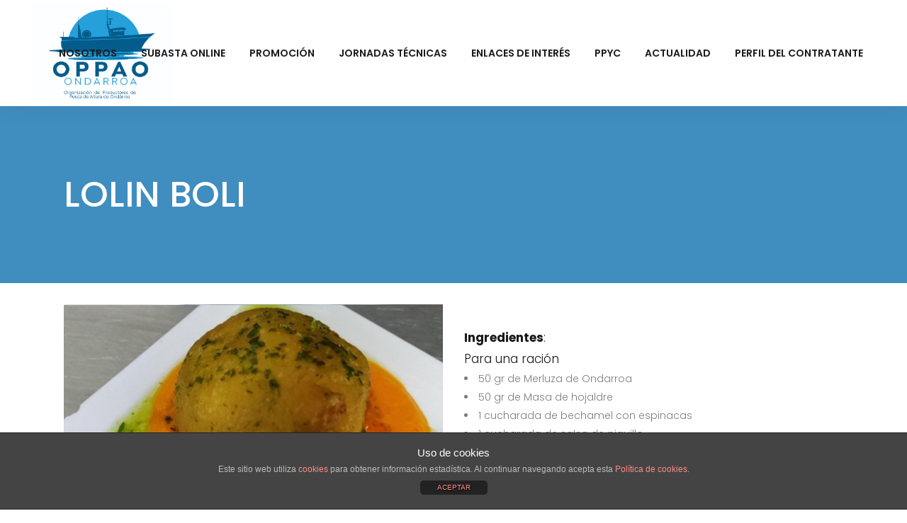

--- FILE ---
content_type: text/html; charset=UTF-8
request_url: http://oppao.es/lolin-boli-es/
body_size: 22369
content:
	<!DOCTYPE html>
<html lang="es">
<head>
	<meta charset="UTF-8" />
	
	<title>LOLIN BOLI - OPPAO · Organización de Productores de Pesca de Altura de Ondárroa</title>

	
			
						<meta name="viewport" content="width=device-width,initial-scale=1,user-scalable=no">
		
	<link rel="profile" href="http://gmpg.org/xfn/11" />
	<link rel="pingback" href="http://oppao.es/xmlrpc.php" />
            <link rel="shortcut icon" type="image/x-icon" href="http://oppao.es/wp-content/uploads/2018/11/favicon_oppao.png">
        <link rel="apple-touch-icon" href="http://oppao.es/wp-content/uploads/2018/11/favicon_oppao.png"/>
    	<link href='//fonts.googleapis.com/css?family=Raleway:100,200,300,400,500,600,700,800,900,300italic,400italic,700italic|Poppins:100,200,300,400,500,600,700,800,900,300italic,400italic,700italic&subset=latin,latin-ext' rel='stylesheet' type='text/css'>
<script type="application/javascript">var QodeAjaxUrl = "http://oppao.es/wp-admin/admin-ajax.php"</script><meta name='robots' content='index, follow, max-image-preview:large, max-snippet:-1, max-video-preview:-1' />
	<style>img:is([sizes="auto" i], [sizes^="auto," i]) { contain-intrinsic-size: 3000px 1500px }</style>
	
	<!-- This site is optimized with the Yoast SEO plugin v25.2 - https://yoast.com/wordpress/plugins/seo/ -->
	<link rel="canonical" href="http://oppao.es/lolin-boli-es/" />
	<meta property="og:locale" content="es_ES" />
	<meta property="og:type" content="article" />
	<meta property="og:title" content="LOLIN BOLI - OPPAO · Organización de Productores de Pesca de Altura de Ondárroa" />
	<meta property="og:url" content="http://oppao.es/lolin-boli-es/" />
	<meta property="og:site_name" content="OPPAO · Organización de Productores de Pesca de Altura de Ondárroa" />
	<meta property="article:publisher" content="https://www.facebook.com/profile.php?id=100088315511683" />
	<meta property="article:modified_time" content="2021-12-20T11:01:40+00:00" />
	<meta property="og:image" content="http://oppao.es/wp-content/uploads/2019/01/oppao-ondarroa.jpg" />
	<meta property="og:image:width" content="2000" />
	<meta property="og:image:height" content="1333" />
	<meta property="og:image:type" content="image/jpeg" />
	<meta name="twitter:card" content="summary_large_image" />
	<script type="application/ld+json" class="yoast-schema-graph">{"@context":"https://schema.org","@graph":[{"@type":"WebPage","@id":"http://oppao.es/lolin-boli-es/","url":"http://oppao.es/lolin-boli-es/","name":"LOLIN BOLI - OPPAO · Organización de Productores de Pesca de Altura de Ondárroa","isPartOf":{"@id":"http://oppao.es/#website"},"datePublished":"2021-12-17T14:01:22+00:00","dateModified":"2021-12-20T11:01:40+00:00","breadcrumb":{"@id":"http://oppao.es/lolin-boli-es/#breadcrumb"},"inLanguage":"es","potentialAction":[{"@type":"ReadAction","target":["http://oppao.es/lolin-boli-es/"]}]},{"@type":"BreadcrumbList","@id":"http://oppao.es/lolin-boli-es/#breadcrumb","itemListElement":[{"@type":"ListItem","position":1,"name":"Portada","item":"http://oppao.es/"},{"@type":"ListItem","position":2,"name":"LOLIN BOLI"}]},{"@type":"WebSite","@id":"http://oppao.es/#website","url":"http://oppao.es/","name":"OPPAO · Organización de Productores de Pesca de Altura de Ondárroa","description":"Desde 1994 trabajando para incrementar sostenibilidad de la actividad pesquera de Ondárroa, mejorar las condiciones de venta de sus capturas e implementar correctamente la Política Pesquera Común.","publisher":{"@id":"http://oppao.es/#organization"},"potentialAction":[{"@type":"SearchAction","target":{"@type":"EntryPoint","urlTemplate":"http://oppao.es/?s={search_term_string}"},"query-input":{"@type":"PropertyValueSpecification","valueRequired":true,"valueName":"search_term_string"}}],"inLanguage":"es"},{"@type":"Organization","@id":"http://oppao.es/#organization","name":"Organización de Productores de Pesca de Altura del Puerto de Ondárroa","url":"http://oppao.es/","logo":{"@type":"ImageObject","inLanguage":"es","@id":"http://oppao.es/#/schema/logo/image/","url":"http://oppao.es/wp-content/uploads/2018/11/logomarca-OPPAO-OPP52-ondarroa.jpg","contentUrl":"http://oppao.es/wp-content/uploads/2018/11/logomarca-OPPAO-OPP52-ondarroa.jpg","width":400,"height":183,"caption":"Organización de Productores de Pesca de Altura del Puerto de Ondárroa"},"image":{"@id":"http://oppao.es/#/schema/logo/image/"},"sameAs":["https://www.facebook.com/profile.php?id=100088315511683","https://www.instagram.com/oppao_opp52/","https://www.youtube.com/@oppaoOPP52"]}]}</script>
	<!-- / Yoast SEO plugin. -->


<link rel="alternate" type="application/rss+xml" title="OPPAO · Organización de Productores de Pesca de Altura de Ondárroa &raquo; Feed" href="http://oppao.es/feed/" />
<link rel="alternate" type="application/rss+xml" title="OPPAO · Organización de Productores de Pesca de Altura de Ondárroa &raquo; Feed de los comentarios" href="http://oppao.es/comments/feed/" />
		<!-- This site uses the Google Analytics by MonsterInsights plugin v9.5.3 - Using Analytics tracking - https://www.monsterinsights.com/ -->
							<script src="//www.googletagmanager.com/gtag/js?id=G-HCZ5PKMXPR"  data-cfasync="false" data-wpfc-render="false" type="text/javascript" async></script>
			<script data-cfasync="false" data-wpfc-render="false" type="text/javascript">
				var mi_version = '9.5.3';
				var mi_track_user = true;
				var mi_no_track_reason = '';
								var MonsterInsightsDefaultLocations = {"page_location":"http:\/\/oppao.es\/lolin-boli-es\/"};
				if ( typeof MonsterInsightsPrivacyGuardFilter === 'function' ) {
					var MonsterInsightsLocations = (typeof MonsterInsightsExcludeQuery === 'object') ? MonsterInsightsPrivacyGuardFilter( MonsterInsightsExcludeQuery ) : MonsterInsightsPrivacyGuardFilter( MonsterInsightsDefaultLocations );
				} else {
					var MonsterInsightsLocations = (typeof MonsterInsightsExcludeQuery === 'object') ? MonsterInsightsExcludeQuery : MonsterInsightsDefaultLocations;
				}

								var disableStrs = [
										'ga-disable-G-HCZ5PKMXPR',
									];

				/* Function to detect opted out users */
				function __gtagTrackerIsOptedOut() {
					for (var index = 0; index < disableStrs.length; index++) {
						if (document.cookie.indexOf(disableStrs[index] + '=true') > -1) {
							return true;
						}
					}

					return false;
				}

				/* Disable tracking if the opt-out cookie exists. */
				if (__gtagTrackerIsOptedOut()) {
					for (var index = 0; index < disableStrs.length; index++) {
						window[disableStrs[index]] = true;
					}
				}

				/* Opt-out function */
				function __gtagTrackerOptout() {
					for (var index = 0; index < disableStrs.length; index++) {
						document.cookie = disableStrs[index] + '=true; expires=Thu, 31 Dec 2099 23:59:59 UTC; path=/';
						window[disableStrs[index]] = true;
					}
				}

				if ('undefined' === typeof gaOptout) {
					function gaOptout() {
						__gtagTrackerOptout();
					}
				}
								window.dataLayer = window.dataLayer || [];

				window.MonsterInsightsDualTracker = {
					helpers: {},
					trackers: {},
				};
				if (mi_track_user) {
					function __gtagDataLayer() {
						dataLayer.push(arguments);
					}

					function __gtagTracker(type, name, parameters) {
						if (!parameters) {
							parameters = {};
						}

						if (parameters.send_to) {
							__gtagDataLayer.apply(null, arguments);
							return;
						}

						if (type === 'event') {
														parameters.send_to = monsterinsights_frontend.v4_id;
							var hookName = name;
							if (typeof parameters['event_category'] !== 'undefined') {
								hookName = parameters['event_category'] + ':' + name;
							}

							if (typeof MonsterInsightsDualTracker.trackers[hookName] !== 'undefined') {
								MonsterInsightsDualTracker.trackers[hookName](parameters);
							} else {
								__gtagDataLayer('event', name, parameters);
							}
							
						} else {
							__gtagDataLayer.apply(null, arguments);
						}
					}

					__gtagTracker('js', new Date());
					__gtagTracker('set', {
						'developer_id.dZGIzZG': true,
											});
					if ( MonsterInsightsLocations.page_location ) {
						__gtagTracker('set', MonsterInsightsLocations);
					}
										__gtagTracker('config', 'G-HCZ5PKMXPR', {"forceSSL":"true"} );
															window.gtag = __gtagTracker;										(function () {
						/* https://developers.google.com/analytics/devguides/collection/analyticsjs/ */
						/* ga and __gaTracker compatibility shim. */
						var noopfn = function () {
							return null;
						};
						var newtracker = function () {
							return new Tracker();
						};
						var Tracker = function () {
							return null;
						};
						var p = Tracker.prototype;
						p.get = noopfn;
						p.set = noopfn;
						p.send = function () {
							var args = Array.prototype.slice.call(arguments);
							args.unshift('send');
							__gaTracker.apply(null, args);
						};
						var __gaTracker = function () {
							var len = arguments.length;
							if (len === 0) {
								return;
							}
							var f = arguments[len - 1];
							if (typeof f !== 'object' || f === null || typeof f.hitCallback !== 'function') {
								if ('send' === arguments[0]) {
									var hitConverted, hitObject = false, action;
									if ('event' === arguments[1]) {
										if ('undefined' !== typeof arguments[3]) {
											hitObject = {
												'eventAction': arguments[3],
												'eventCategory': arguments[2],
												'eventLabel': arguments[4],
												'value': arguments[5] ? arguments[5] : 1,
											}
										}
									}
									if ('pageview' === arguments[1]) {
										if ('undefined' !== typeof arguments[2]) {
											hitObject = {
												'eventAction': 'page_view',
												'page_path': arguments[2],
											}
										}
									}
									if (typeof arguments[2] === 'object') {
										hitObject = arguments[2];
									}
									if (typeof arguments[5] === 'object') {
										Object.assign(hitObject, arguments[5]);
									}
									if ('undefined' !== typeof arguments[1].hitType) {
										hitObject = arguments[1];
										if ('pageview' === hitObject.hitType) {
											hitObject.eventAction = 'page_view';
										}
									}
									if (hitObject) {
										action = 'timing' === arguments[1].hitType ? 'timing_complete' : hitObject.eventAction;
										hitConverted = mapArgs(hitObject);
										__gtagTracker('event', action, hitConverted);
									}
								}
								return;
							}

							function mapArgs(args) {
								var arg, hit = {};
								var gaMap = {
									'eventCategory': 'event_category',
									'eventAction': 'event_action',
									'eventLabel': 'event_label',
									'eventValue': 'event_value',
									'nonInteraction': 'non_interaction',
									'timingCategory': 'event_category',
									'timingVar': 'name',
									'timingValue': 'value',
									'timingLabel': 'event_label',
									'page': 'page_path',
									'location': 'page_location',
									'title': 'page_title',
									'referrer' : 'page_referrer',
								};
								for (arg in args) {
																		if (!(!args.hasOwnProperty(arg) || !gaMap.hasOwnProperty(arg))) {
										hit[gaMap[arg]] = args[arg];
									} else {
										hit[arg] = args[arg];
									}
								}
								return hit;
							}

							try {
								f.hitCallback();
							} catch (ex) {
							}
						};
						__gaTracker.create = newtracker;
						__gaTracker.getByName = newtracker;
						__gaTracker.getAll = function () {
							return [];
						};
						__gaTracker.remove = noopfn;
						__gaTracker.loaded = true;
						window['__gaTracker'] = __gaTracker;
					})();
									} else {
										console.log("");
					(function () {
						function __gtagTracker() {
							return null;
						}

						window['__gtagTracker'] = __gtagTracker;
						window['gtag'] = __gtagTracker;
					})();
									}
			</script>
				<!-- / Google Analytics by MonsterInsights -->
		<script type="text/javascript">
/* <![CDATA[ */
window._wpemojiSettings = {"baseUrl":"https:\/\/s.w.org\/images\/core\/emoji\/16.0.1\/72x72\/","ext":".png","svgUrl":"https:\/\/s.w.org\/images\/core\/emoji\/16.0.1\/svg\/","svgExt":".svg","source":{"concatemoji":"http:\/\/oppao.es\/wp-includes\/js\/wp-emoji-release.min.js?ver=6.8.3"}};
/*! This file is auto-generated */
!function(s,n){var o,i,e;function c(e){try{var t={supportTests:e,timestamp:(new Date).valueOf()};sessionStorage.setItem(o,JSON.stringify(t))}catch(e){}}function p(e,t,n){e.clearRect(0,0,e.canvas.width,e.canvas.height),e.fillText(t,0,0);var t=new Uint32Array(e.getImageData(0,0,e.canvas.width,e.canvas.height).data),a=(e.clearRect(0,0,e.canvas.width,e.canvas.height),e.fillText(n,0,0),new Uint32Array(e.getImageData(0,0,e.canvas.width,e.canvas.height).data));return t.every(function(e,t){return e===a[t]})}function u(e,t){e.clearRect(0,0,e.canvas.width,e.canvas.height),e.fillText(t,0,0);for(var n=e.getImageData(16,16,1,1),a=0;a<n.data.length;a++)if(0!==n.data[a])return!1;return!0}function f(e,t,n,a){switch(t){case"flag":return n(e,"\ud83c\udff3\ufe0f\u200d\u26a7\ufe0f","\ud83c\udff3\ufe0f\u200b\u26a7\ufe0f")?!1:!n(e,"\ud83c\udde8\ud83c\uddf6","\ud83c\udde8\u200b\ud83c\uddf6")&&!n(e,"\ud83c\udff4\udb40\udc67\udb40\udc62\udb40\udc65\udb40\udc6e\udb40\udc67\udb40\udc7f","\ud83c\udff4\u200b\udb40\udc67\u200b\udb40\udc62\u200b\udb40\udc65\u200b\udb40\udc6e\u200b\udb40\udc67\u200b\udb40\udc7f");case"emoji":return!a(e,"\ud83e\udedf")}return!1}function g(e,t,n,a){var r="undefined"!=typeof WorkerGlobalScope&&self instanceof WorkerGlobalScope?new OffscreenCanvas(300,150):s.createElement("canvas"),o=r.getContext("2d",{willReadFrequently:!0}),i=(o.textBaseline="top",o.font="600 32px Arial",{});return e.forEach(function(e){i[e]=t(o,e,n,a)}),i}function t(e){var t=s.createElement("script");t.src=e,t.defer=!0,s.head.appendChild(t)}"undefined"!=typeof Promise&&(o="wpEmojiSettingsSupports",i=["flag","emoji"],n.supports={everything:!0,everythingExceptFlag:!0},e=new Promise(function(e){s.addEventListener("DOMContentLoaded",e,{once:!0})}),new Promise(function(t){var n=function(){try{var e=JSON.parse(sessionStorage.getItem(o));if("object"==typeof e&&"number"==typeof e.timestamp&&(new Date).valueOf()<e.timestamp+604800&&"object"==typeof e.supportTests)return e.supportTests}catch(e){}return null}();if(!n){if("undefined"!=typeof Worker&&"undefined"!=typeof OffscreenCanvas&&"undefined"!=typeof URL&&URL.createObjectURL&&"undefined"!=typeof Blob)try{var e="postMessage("+g.toString()+"("+[JSON.stringify(i),f.toString(),p.toString(),u.toString()].join(",")+"));",a=new Blob([e],{type:"text/javascript"}),r=new Worker(URL.createObjectURL(a),{name:"wpTestEmojiSupports"});return void(r.onmessage=function(e){c(n=e.data),r.terminate(),t(n)})}catch(e){}c(n=g(i,f,p,u))}t(n)}).then(function(e){for(var t in e)n.supports[t]=e[t],n.supports.everything=n.supports.everything&&n.supports[t],"flag"!==t&&(n.supports.everythingExceptFlag=n.supports.everythingExceptFlag&&n.supports[t]);n.supports.everythingExceptFlag=n.supports.everythingExceptFlag&&!n.supports.flag,n.DOMReady=!1,n.readyCallback=function(){n.DOMReady=!0}}).then(function(){return e}).then(function(){var e;n.supports.everything||(n.readyCallback(),(e=n.source||{}).concatemoji?t(e.concatemoji):e.wpemoji&&e.twemoji&&(t(e.twemoji),t(e.wpemoji)))}))}((window,document),window._wpemojiSettings);
/* ]]> */
</script>
<style id='wp-emoji-styles-inline-css' type='text/css'>

	img.wp-smiley, img.emoji {
		display: inline !important;
		border: none !important;
		box-shadow: none !important;
		height: 1em !important;
		width: 1em !important;
		margin: 0 0.07em !important;
		vertical-align: -0.1em !important;
		background: none !important;
		padding: 0 !important;
	}
</style>
<link rel='stylesheet' id='wp-block-library-css' href='http://oppao.es/wp-includes/css/dist/block-library/style.min.css?ver=6.8.3' type='text/css' media='all' />
<style id='classic-theme-styles-inline-css' type='text/css'>
/*! This file is auto-generated */
.wp-block-button__link{color:#fff;background-color:#32373c;border-radius:9999px;box-shadow:none;text-decoration:none;padding:calc(.667em + 2px) calc(1.333em + 2px);font-size:1.125em}.wp-block-file__button{background:#32373c;color:#fff;text-decoration:none}
</style>
<style id='global-styles-inline-css' type='text/css'>
:root{--wp--preset--aspect-ratio--square: 1;--wp--preset--aspect-ratio--4-3: 4/3;--wp--preset--aspect-ratio--3-4: 3/4;--wp--preset--aspect-ratio--3-2: 3/2;--wp--preset--aspect-ratio--2-3: 2/3;--wp--preset--aspect-ratio--16-9: 16/9;--wp--preset--aspect-ratio--9-16: 9/16;--wp--preset--color--black: #000000;--wp--preset--color--cyan-bluish-gray: #abb8c3;--wp--preset--color--white: #ffffff;--wp--preset--color--pale-pink: #f78da7;--wp--preset--color--vivid-red: #cf2e2e;--wp--preset--color--luminous-vivid-orange: #ff6900;--wp--preset--color--luminous-vivid-amber: #fcb900;--wp--preset--color--light-green-cyan: #7bdcb5;--wp--preset--color--vivid-green-cyan: #00d084;--wp--preset--color--pale-cyan-blue: #8ed1fc;--wp--preset--color--vivid-cyan-blue: #0693e3;--wp--preset--color--vivid-purple: #9b51e0;--wp--preset--gradient--vivid-cyan-blue-to-vivid-purple: linear-gradient(135deg,rgba(6,147,227,1) 0%,rgb(155,81,224) 100%);--wp--preset--gradient--light-green-cyan-to-vivid-green-cyan: linear-gradient(135deg,rgb(122,220,180) 0%,rgb(0,208,130) 100%);--wp--preset--gradient--luminous-vivid-amber-to-luminous-vivid-orange: linear-gradient(135deg,rgba(252,185,0,1) 0%,rgba(255,105,0,1) 100%);--wp--preset--gradient--luminous-vivid-orange-to-vivid-red: linear-gradient(135deg,rgba(255,105,0,1) 0%,rgb(207,46,46) 100%);--wp--preset--gradient--very-light-gray-to-cyan-bluish-gray: linear-gradient(135deg,rgb(238,238,238) 0%,rgb(169,184,195) 100%);--wp--preset--gradient--cool-to-warm-spectrum: linear-gradient(135deg,rgb(74,234,220) 0%,rgb(151,120,209) 20%,rgb(207,42,186) 40%,rgb(238,44,130) 60%,rgb(251,105,98) 80%,rgb(254,248,76) 100%);--wp--preset--gradient--blush-light-purple: linear-gradient(135deg,rgb(255,206,236) 0%,rgb(152,150,240) 100%);--wp--preset--gradient--blush-bordeaux: linear-gradient(135deg,rgb(254,205,165) 0%,rgb(254,45,45) 50%,rgb(107,0,62) 100%);--wp--preset--gradient--luminous-dusk: linear-gradient(135deg,rgb(255,203,112) 0%,rgb(199,81,192) 50%,rgb(65,88,208) 100%);--wp--preset--gradient--pale-ocean: linear-gradient(135deg,rgb(255,245,203) 0%,rgb(182,227,212) 50%,rgb(51,167,181) 100%);--wp--preset--gradient--electric-grass: linear-gradient(135deg,rgb(202,248,128) 0%,rgb(113,206,126) 100%);--wp--preset--gradient--midnight: linear-gradient(135deg,rgb(2,3,129) 0%,rgb(40,116,252) 100%);--wp--preset--font-size--small: 13px;--wp--preset--font-size--medium: 20px;--wp--preset--font-size--large: 36px;--wp--preset--font-size--x-large: 42px;--wp--preset--font-family--inter: "Inter", sans-serif;--wp--preset--font-family--cardo: Cardo;--wp--preset--spacing--20: 0.44rem;--wp--preset--spacing--30: 0.67rem;--wp--preset--spacing--40: 1rem;--wp--preset--spacing--50: 1.5rem;--wp--preset--spacing--60: 2.25rem;--wp--preset--spacing--70: 3.38rem;--wp--preset--spacing--80: 5.06rem;--wp--preset--shadow--natural: 6px 6px 9px rgba(0, 0, 0, 0.2);--wp--preset--shadow--deep: 12px 12px 50px rgba(0, 0, 0, 0.4);--wp--preset--shadow--sharp: 6px 6px 0px rgba(0, 0, 0, 0.2);--wp--preset--shadow--outlined: 6px 6px 0px -3px rgba(255, 255, 255, 1), 6px 6px rgba(0, 0, 0, 1);--wp--preset--shadow--crisp: 6px 6px 0px rgba(0, 0, 0, 1);}:where(.is-layout-flex){gap: 0.5em;}:where(.is-layout-grid){gap: 0.5em;}body .is-layout-flex{display: flex;}.is-layout-flex{flex-wrap: wrap;align-items: center;}.is-layout-flex > :is(*, div){margin: 0;}body .is-layout-grid{display: grid;}.is-layout-grid > :is(*, div){margin: 0;}:where(.wp-block-columns.is-layout-flex){gap: 2em;}:where(.wp-block-columns.is-layout-grid){gap: 2em;}:where(.wp-block-post-template.is-layout-flex){gap: 1.25em;}:where(.wp-block-post-template.is-layout-grid){gap: 1.25em;}.has-black-color{color: var(--wp--preset--color--black) !important;}.has-cyan-bluish-gray-color{color: var(--wp--preset--color--cyan-bluish-gray) !important;}.has-white-color{color: var(--wp--preset--color--white) !important;}.has-pale-pink-color{color: var(--wp--preset--color--pale-pink) !important;}.has-vivid-red-color{color: var(--wp--preset--color--vivid-red) !important;}.has-luminous-vivid-orange-color{color: var(--wp--preset--color--luminous-vivid-orange) !important;}.has-luminous-vivid-amber-color{color: var(--wp--preset--color--luminous-vivid-amber) !important;}.has-light-green-cyan-color{color: var(--wp--preset--color--light-green-cyan) !important;}.has-vivid-green-cyan-color{color: var(--wp--preset--color--vivid-green-cyan) !important;}.has-pale-cyan-blue-color{color: var(--wp--preset--color--pale-cyan-blue) !important;}.has-vivid-cyan-blue-color{color: var(--wp--preset--color--vivid-cyan-blue) !important;}.has-vivid-purple-color{color: var(--wp--preset--color--vivid-purple) !important;}.has-black-background-color{background-color: var(--wp--preset--color--black) !important;}.has-cyan-bluish-gray-background-color{background-color: var(--wp--preset--color--cyan-bluish-gray) !important;}.has-white-background-color{background-color: var(--wp--preset--color--white) !important;}.has-pale-pink-background-color{background-color: var(--wp--preset--color--pale-pink) !important;}.has-vivid-red-background-color{background-color: var(--wp--preset--color--vivid-red) !important;}.has-luminous-vivid-orange-background-color{background-color: var(--wp--preset--color--luminous-vivid-orange) !important;}.has-luminous-vivid-amber-background-color{background-color: var(--wp--preset--color--luminous-vivid-amber) !important;}.has-light-green-cyan-background-color{background-color: var(--wp--preset--color--light-green-cyan) !important;}.has-vivid-green-cyan-background-color{background-color: var(--wp--preset--color--vivid-green-cyan) !important;}.has-pale-cyan-blue-background-color{background-color: var(--wp--preset--color--pale-cyan-blue) !important;}.has-vivid-cyan-blue-background-color{background-color: var(--wp--preset--color--vivid-cyan-blue) !important;}.has-vivid-purple-background-color{background-color: var(--wp--preset--color--vivid-purple) !important;}.has-black-border-color{border-color: var(--wp--preset--color--black) !important;}.has-cyan-bluish-gray-border-color{border-color: var(--wp--preset--color--cyan-bluish-gray) !important;}.has-white-border-color{border-color: var(--wp--preset--color--white) !important;}.has-pale-pink-border-color{border-color: var(--wp--preset--color--pale-pink) !important;}.has-vivid-red-border-color{border-color: var(--wp--preset--color--vivid-red) !important;}.has-luminous-vivid-orange-border-color{border-color: var(--wp--preset--color--luminous-vivid-orange) !important;}.has-luminous-vivid-amber-border-color{border-color: var(--wp--preset--color--luminous-vivid-amber) !important;}.has-light-green-cyan-border-color{border-color: var(--wp--preset--color--light-green-cyan) !important;}.has-vivid-green-cyan-border-color{border-color: var(--wp--preset--color--vivid-green-cyan) !important;}.has-pale-cyan-blue-border-color{border-color: var(--wp--preset--color--pale-cyan-blue) !important;}.has-vivid-cyan-blue-border-color{border-color: var(--wp--preset--color--vivid-cyan-blue) !important;}.has-vivid-purple-border-color{border-color: var(--wp--preset--color--vivid-purple) !important;}.has-vivid-cyan-blue-to-vivid-purple-gradient-background{background: var(--wp--preset--gradient--vivid-cyan-blue-to-vivid-purple) !important;}.has-light-green-cyan-to-vivid-green-cyan-gradient-background{background: var(--wp--preset--gradient--light-green-cyan-to-vivid-green-cyan) !important;}.has-luminous-vivid-amber-to-luminous-vivid-orange-gradient-background{background: var(--wp--preset--gradient--luminous-vivid-amber-to-luminous-vivid-orange) !important;}.has-luminous-vivid-orange-to-vivid-red-gradient-background{background: var(--wp--preset--gradient--luminous-vivid-orange-to-vivid-red) !important;}.has-very-light-gray-to-cyan-bluish-gray-gradient-background{background: var(--wp--preset--gradient--very-light-gray-to-cyan-bluish-gray) !important;}.has-cool-to-warm-spectrum-gradient-background{background: var(--wp--preset--gradient--cool-to-warm-spectrum) !important;}.has-blush-light-purple-gradient-background{background: var(--wp--preset--gradient--blush-light-purple) !important;}.has-blush-bordeaux-gradient-background{background: var(--wp--preset--gradient--blush-bordeaux) !important;}.has-luminous-dusk-gradient-background{background: var(--wp--preset--gradient--luminous-dusk) !important;}.has-pale-ocean-gradient-background{background: var(--wp--preset--gradient--pale-ocean) !important;}.has-electric-grass-gradient-background{background: var(--wp--preset--gradient--electric-grass) !important;}.has-midnight-gradient-background{background: var(--wp--preset--gradient--midnight) !important;}.has-small-font-size{font-size: var(--wp--preset--font-size--small) !important;}.has-medium-font-size{font-size: var(--wp--preset--font-size--medium) !important;}.has-large-font-size{font-size: var(--wp--preset--font-size--large) !important;}.has-x-large-font-size{font-size: var(--wp--preset--font-size--x-large) !important;}
:where(.wp-block-post-template.is-layout-flex){gap: 1.25em;}:where(.wp-block-post-template.is-layout-grid){gap: 1.25em;}
:where(.wp-block-columns.is-layout-flex){gap: 2em;}:where(.wp-block-columns.is-layout-grid){gap: 2em;}
:root :where(.wp-block-pullquote){font-size: 1.5em;line-height: 1.6;}
</style>
<link rel='stylesheet' id='front-estilos-css' href='http://oppao.es/wp-content/plugins/Info-Cookies-WP/html/front/estilos.css?ver=6.8.3' type='text/css' media='all' />
<link rel='stylesheet' id='contact-form-7-css' href='http://oppao.es/wp-content/plugins/contact-form-7/includes/css/styles.css?ver=6.0.6' type='text/css' media='all' />
<style id='woocommerce-inline-inline-css' type='text/css'>
.woocommerce form .form-row .required { visibility: visible; }
</style>
<link rel='stylesheet' id='brands-styles-css' href='http://oppao.es/wp-content/plugins/woocommerce/assets/css/brands.css?ver=9.9.6' type='text/css' media='all' />
<link rel='stylesheet' id='default_style-css' href='http://oppao.es/wp-content/themes/bridge/style.css?ver=6.8.3' type='text/css' media='all' />
<link rel='stylesheet' id='qode_font_awesome-css' href='http://oppao.es/wp-content/themes/bridge/css/font-awesome/css/font-awesome.min.css?ver=6.8.3' type='text/css' media='all' />
<link rel='stylesheet' id='qode_font_elegant-css' href='http://oppao.es/wp-content/themes/bridge/css/elegant-icons/style.min.css?ver=6.8.3' type='text/css' media='all' />
<link rel='stylesheet' id='qode_linea_icons-css' href='http://oppao.es/wp-content/themes/bridge/css/linea-icons/style.css?ver=6.8.3' type='text/css' media='all' />
<link rel='stylesheet' id='qode_dripicons-css' href='http://oppao.es/wp-content/themes/bridge/css/dripicons/dripicons.css?ver=6.8.3' type='text/css' media='all' />
<link rel='stylesheet' id='stylesheet-css' href='http://oppao.es/wp-content/themes/bridge/css/stylesheet.min.css?ver=6.8.3' type='text/css' media='all' />
<style id='stylesheet-inline-css' type='text/css'>
   .page-id-963.disabled_footer_top .footer_top_holder, .page-id-963.disabled_footer_bottom .footer_bottom_holder { display: none;}


</style>
<link rel='stylesheet' id='woocommerce-css' href='http://oppao.es/wp-content/themes/bridge/css/woocommerce.min.css?ver=6.8.3' type='text/css' media='all' />
<link rel='stylesheet' id='woocommerce_responsive-css' href='http://oppao.es/wp-content/themes/bridge/css/woocommerce_responsive.min.css?ver=6.8.3' type='text/css' media='all' />
<link rel='stylesheet' id='qode_print-css' href='http://oppao.es/wp-content/themes/bridge/css/print.css?ver=6.8.3' type='text/css' media='all' />
<link rel='stylesheet' id='mac_stylesheet-css' href='http://oppao.es/wp-content/themes/bridge/css/mac_stylesheet.css?ver=6.8.3' type='text/css' media='all' />
<link rel='stylesheet' id='webkit-css' href='http://oppao.es/wp-content/themes/bridge/css/webkit_stylesheet.css?ver=6.8.3' type='text/css' media='all' />
<link rel='stylesheet' id='style_dynamic-css' href='http://oppao.es/wp-content/themes/bridge/css/style_dynamic.css?ver=1749204627' type='text/css' media='all' />
<link rel='stylesheet' id='responsive-css' href='http://oppao.es/wp-content/themes/bridge/css/responsive.min.css?ver=6.8.3' type='text/css' media='all' />
<link rel='stylesheet' id='style_dynamic_responsive-css' href='http://oppao.es/wp-content/themes/bridge/css/style_dynamic_responsive.css?ver=1749204627' type='text/css' media='all' />
<link rel='stylesheet' id='js_composer_front-css' href='http://oppao.es/wp-content/plugins/js_composer/assets/css/js_composer.min.css?ver=5.5.5' type='text/css' media='all' />
<link rel='stylesheet' id='custom_css-css' href='http://oppao.es/wp-content/themes/bridge/css/custom_css.css?ver=1749204627' type='text/css' media='all' />
<link rel='stylesheet' id='childstyle-css' href='http://oppao.es/wp-content/themes/bridge-child/style.css?ver=6.8.3' type='text/css' media='all' />
<link rel='stylesheet' id='elementor-frontend-css' href='http://oppao.es/wp-content/plugins/elementor/assets/css/frontend.min.css?ver=3.29.2' type='text/css' media='all' />
<link rel='stylesheet' id='eael-general-css' href='http://oppao.es/wp-content/plugins/essential-addons-for-elementor-lite/assets/front-end/css/view/general.min.css?ver=6.1.18' type='text/css' media='all' />
<script type="text/javascript" id="real3d-flipbook-global-js-extra">
/* <![CDATA[ */
var flipbookOptions_global = {"pages":[],"pdfUrl":"","printPdfUrl":"","tableOfContent":[],"id":"","bookId":"","date":"","lightboxThumbnailUrl":"","mode":"normal","viewMode":"webgl","pageTextureSize":"3000","pageTextureSizeSmall":"1500","pageTextureSizeMobile":"","pageTextureSizeMobileSmall":"1000","minPixelRatio":"1","pdfTextLayer":"true","zoomMin":"0.9","zoomStep":"2","zoomSize":"","zoomReset":"false","doubleClickZoom":"true","pageDrag":"true","singlePageMode":"false","pageFlipDuration":"1","sound":"true","startPage":"1","pageNumberOffset":"0","deeplinking":{"enabled":"false","prefix":""},"responsiveView":"true","responsiveViewTreshold":"768","responsiveViewRatio":"1","cover":"true","backCover":"true","scaleCover":"false","pageCaptions":"false","height":"400","responsiveHeight":"true","containerRatio":"","thumbnailsOnStart":"false","contentOnStart":"false","searchOnStart":"","searchResultsThumbs":"false","tableOfContentCloseOnClick":"true","thumbsCloseOnClick":"true","autoplayOnStart":"false","autoplayInterval":"3000","autoplayLoop":"true","autoplayStartPage":"1","rightToLeft":"false","pageWidth":"","pageHeight":"","thumbSize":"130","logoImg":"","logoUrl":"","logoUrlTarget":"","logoCSS":"position:absolute;left:0;top:0;","menuSelector":"","zIndex":"auto","preloaderText":"","googleAnalyticsTrackingCode":"","pdfBrowserViewerIfIE":"false","modeMobile":"","viewModeMobile":"","aspectMobile":"","aspectRatioMobile":"0.71","singlePageModeIfMobile":"false","logoHideOnMobile":"false","mobile":{"thumbnailsOnStart":"false","contentOnStart":"false","pagesInMemory":"6","bitmapResizeHeight":"","bitmapResizeQuality":"","currentPage":{"enabled":"false"},"pdfUrl":""},"lightboxCssClass":"","lightboxLink":"","lightboxLinkNewWindow":"true","lightboxBackground":"rgb(81, 85, 88)","lightboxBackgroundPattern":"","lightboxBackgroundImage":"","lightboxContainerCSS":"display:inline-block;padding:10px;","lightboxThumbnailHeight":"300","lightboxThumbnailUrlCSS":"display:block;","lightboxThumbnailInfo":"false","lightboxThumbnailInfoText":"","lightboxThumbnailInfoCSS":"top: 0;  width: 100%; height: 100%; font-size: 16px; color: #000; background: rgba(255,255,255,.8); ","showTitle":"false","showDate":"false","hideThumbnail":"false","lightboxText":"","lightboxTextCSS":"display:block;","lightboxTextPosition":"top","lightBoxOpened":"false","lightBoxFullscreen":"false","lightboxStartPage":"","lightboxMarginV":"0","lightboxMarginH":"0","lights":"true","lightPositionX":"0","lightPositionY":"150","lightPositionZ":"1400","lightIntensity":"0.6","shadows":"true","shadowMapSize":"2048","shadowOpacity":"0.2","shadowDistance":"15","pageHardness":"2","coverHardness":"2","pageRoughness":"1","pageMetalness":"0","pageSegmentsW":"6","pageSegmentsH":"1","pagesInMemory":"20","bitmapResizeHeight":"","bitmapResizeQuality":"","pageMiddleShadowSize":"4","pageMiddleShadowColorL":"#7F7F7F","pageMiddleShadowColorR":"#AAAAAA","antialias":"false","pan":"0","tilt":"0","rotateCameraOnMouseDrag":"true","panMax":"20","panMin":"-20","tiltMax":"0","tiltMin":"0","currentPage":{"enabled":"true","title":"Current page","hAlign":"left","vAlign":"top"},"btnAutoplay":{"enabled":"true","title":"Autoplay"},"btnNext":{"enabled":"true","title":"Next Page"},"btnLast":{"enabled":"false","title":"Last Page"},"btnPrev":{"enabled":"true","title":"Previous Page"},"btnFirst":{"enabled":"false","title":"First Page"},"btnZoomIn":{"enabled":"true","title":"Zoom in"},"btnZoomOut":{"enabled":"true","title":"Zoom out"},"btnToc":{"enabled":"true","title":"Table of Contents"},"btnThumbs":{"enabled":"true","title":"Pages"},"btnShare":{"enabled":"true","title":"Share"},"btnNotes":{"enabled":"false","title":"Notes"},"btnDownloadPages":{"enabled":"false","url":"","title":"Download pages"},"btnDownloadPdf":{"enabled":"true","url":"","title":"Download PDF","forceDownload":"true","openInNewWindow":"true"},"btnSound":{"enabled":"true","title":"Sound"},"btnExpand":{"enabled":"true","title":"Toggle fullscreen"},"btnSingle":{"enabled":"true","title":"Toggle single page"},"btnSearch":{"enabled":"false","title":"Search"},"search":{"enabled":"false","title":"Search"},"btnBookmark":{"enabled":"false","title":"Bookmark"},"btnPrint":{"enabled":"true","title":"Print"},"btnTools":{"enabled":"true","title":"Tools"},"btnClose":{"enabled":"true","title":"Close"},"whatsapp":{"enabled":"true"},"twitter":{"enabled":"true"},"facebook":{"enabled":"true"},"pinterest":{"enabled":"true"},"email":{"enabled":"true"},"linkedin":{"enabled":"true"},"digg":{"enabled":"false"},"reddit":{"enabled":"false"},"shareUrl":"","shareTitle":"","shareImage":"","layout":"1","icons":"FontAwesome","skin":"light","useFontAwesome5":"true","sideNavigationButtons":"true","menuNavigationButtons":"false","backgroundColor":"rgb(81, 85, 88)","backgroundPattern":"","backgroundImage":"","backgroundTransparent":"false","menuBackground":"","menuShadow":"","menuMargin":"0","menuPadding":"0","menuOverBook":"false","menuFloating":"false","menuTransparent":"false","menu2Background":"","menu2Shadow":"","menu2Margin":"0","menu2Padding":"0","menu2OverBook":"true","menu2Floating":"false","menu2Transparent":"true","skinColor":"","skinBackground":"","hideMenu":"false","menuAlignHorizontal":"center","btnColor":"","btnColorHover":"","btnBackground":"none","btnRadius":"0","btnMargin":"0","btnSize":"18","btnPaddingV":"10","btnPaddingH":"10","btnShadow":"","btnTextShadow":"","btnBorder":"","arrowColor":"#fff","arrowColorHover":"#fff","arrowBackground":"rgba(0,0,0,0)","arrowBackgroundHover":"rgba(0, 0, 0, .15)","arrowRadius":"4","arrowMargin":"4","arrowSize":"40","arrowPadding":"10","arrowTextShadow":"0px 0px 1px rgba(0, 0, 0, 1)","arrowBorder":"","closeBtnColorHover":"#FFF","closeBtnBackground":"rgba(0,0,0,.4)","closeBtnRadius":"0","closeBtnMargin":"0","closeBtnSize":"20","closeBtnPadding":"5","closeBtnTextShadow":"","closeBtnBorder":"","floatingBtnColor":"","floatingBtnColorHover":"","floatingBtnBackground":"","floatingBtnBackgroundHover":"","floatingBtnRadius":"","floatingBtnMargin":"","floatingBtnSize":"","floatingBtnPadding":"","floatingBtnShadow":"","floatingBtnTextShadow":"","floatingBtnBorder":"","currentPageMarginV":"5","currentPageMarginH":"5","arrowsAlwaysEnabledForNavigation":"true","arrowsDisabledNotFullscreen":"true","touchSwipeEnabled":"true","fitToWidth":"false","rightClickEnabled":"true","linkColor":"rgba(0, 0, 0, 0)","linkColorHover":"rgba(255, 255, 0, 1)","linkOpacity":"0.4","linkTarget":"_blank","pdfAutoLinks":"false","disableRange":"false","strings":{"print":"Print","printLeftPage":"Print left page","printRightPage":"Print right page","printCurrentPage":"Print current page","printAllPages":"Print all pages","download":"Download","downloadLeftPage":"Download left page","downloadRightPage":"Download right page","downloadCurrentPage":"Download current page","downloadAllPages":"Download all pages","bookmarks":"Bookmarks","bookmarkLeftPage":"Bookmark left page","bookmarkRightPage":"Bookmark right page","bookmarkCurrentPage":"Bookmark current page","search":"Search","findInDocument":"Find in document","pagesFoundContaining":"pages found containing","noMatches":"No matches","matchesFound":"matches found","page":"Page","matches":"matches","thumbnails":"Thumbnails","tableOfContent":"Table of Contents","share":"Share","pressEscToClose":"Press ESC to close","password":"Password","addNote":"Add note","typeInYourNote":"Type in your note..."},"access":"free","backgroundMusic":"","cornerCurl":"false","pdfTools":{"pageHeight":1500,"thumbHeight":200,"quality":0.8,"textLayer":"true","autoConvert":"true"},"slug":"","convertPDFLinks":"true","convertPDFLinksWithClass":"","convertPDFLinksWithoutClass":"","overridePDFEmbedder":"true","overrideDflip":"true","overrideWonderPDFEmbed":"true","override3DFlipBook":"true","overridePDFjsViewer":"true","resumeReading":"false","previewPages":"","previewMode":""};
/* ]]> */
</script>
<script type="text/javascript" src="http://oppao.es/wp-content/plugins/google-analytics-for-wordpress/assets/js/frontend-gtag.min.js?ver=9.5.3" id="monsterinsights-frontend-script-js" async="async" data-wp-strategy="async"></script>
<script data-cfasync="false" data-wpfc-render="false" type="text/javascript" id='monsterinsights-frontend-script-js-extra'>/* <![CDATA[ */
var monsterinsights_frontend = {"js_events_tracking":"true","download_extensions":"doc,pdf,ppt,zip,xls,docx,pptx,xlsx","inbound_paths":"[]","home_url":"http:\/\/oppao.es","hash_tracking":"false","v4_id":"G-HCZ5PKMXPR"};/* ]]> */
</script>
<script type="text/javascript" src="http://oppao.es/wp-includes/js/jquery/jquery.min.js?ver=3.7.1" id="jquery-core-js"></script>
<script type="text/javascript" src="http://oppao.es/wp-includes/js/jquery/jquery-migrate.min.js?ver=3.4.1" id="jquery-migrate-js"></script>
<script type="text/javascript" id="front-principal-js-extra">
/* <![CDATA[ */
var cdp_cookies_info = {"url_plugin":"http:\/\/oppao.es\/wp-content\/plugins\/Info-Cookies-WP\/plugin.php","url_admin_ajax":"http:\/\/oppao.es\/wp-admin\/admin-ajax.php","comportamiento":"aceptar","posicion":"inferior","layout":"ventana"};
/* ]]> */
</script>
<script type="text/javascript" src="http://oppao.es/wp-content/plugins/Info-Cookies-WP/html/front/principal.js?ver=6.8.3" id="front-principal-js"></script>
<script type="text/javascript" src="http://oppao.es/wp-content/plugins/woocommerce/assets/js/jquery-blockui/jquery.blockUI.min.js?ver=2.7.0-wc.9.9.6" id="jquery-blockui-js" data-wp-strategy="defer"></script>
<script type="text/javascript" id="wc-add-to-cart-js-extra">
/* <![CDATA[ */
var wc_add_to_cart_params = {"ajax_url":"\/wp-admin\/admin-ajax.php","wc_ajax_url":"\/?wc-ajax=%%endpoint%%","i18n_view_cart":"Ver carrito","cart_url":"http:\/\/oppao.es\/cart\/","is_cart":"","cart_redirect_after_add":"no"};
/* ]]> */
</script>
<script type="text/javascript" src="http://oppao.es/wp-content/plugins/woocommerce/assets/js/frontend/add-to-cart.min.js?ver=9.9.6" id="wc-add-to-cart-js" data-wp-strategy="defer"></script>
<script type="text/javascript" src="http://oppao.es/wp-content/plugins/woocommerce/assets/js/js-cookie/js.cookie.min.js?ver=2.1.4-wc.9.9.6" id="js-cookie-js" defer="defer" data-wp-strategy="defer"></script>
<script type="text/javascript" id="woocommerce-js-extra">
/* <![CDATA[ */
var woocommerce_params = {"ajax_url":"\/wp-admin\/admin-ajax.php","wc_ajax_url":"\/?wc-ajax=%%endpoint%%","i18n_password_show":"Mostrar contrase\u00f1a","i18n_password_hide":"Ocultar contrase\u00f1a"};
/* ]]> */
</script>
<script type="text/javascript" src="http://oppao.es/wp-content/plugins/woocommerce/assets/js/frontend/woocommerce.min.js?ver=9.9.6" id="woocommerce-js" defer="defer" data-wp-strategy="defer"></script>
<script type="text/javascript" src="http://oppao.es/wp-content/plugins/js_composer/assets/js/vendors/woocommerce-add-to-cart.js?ver=5.5.5" id="vc_woocommerce-add-to-cart-js-js"></script>
<script type="text/javascript" src="http://oppao.es/wp-content/plugins/woocommerce/assets/js/select2/select2.full.min.js?ver=4.0.3-wc.9.9.6" id="select2-js" defer="defer" data-wp-strategy="defer"></script>
<script type="text/javascript" src="http://oppao.es/wp-content/plugins/sticky-header-effects-for-elementor/assets/js/she-header.js?ver=2.0" id="she-header-js"></script>
<link rel="https://api.w.org/" href="http://oppao.es/wp-json/" /><link rel="alternate" title="JSON" type="application/json" href="http://oppao.es/wp-json/wp/v2/pages/963" /><link rel="EditURI" type="application/rsd+xml" title="RSD" href="http://oppao.es/xmlrpc.php?rsd" />
<meta name="generator" content="WordPress 6.8.3" />
<meta name="generator" content="WooCommerce 9.9.6" />
<link rel='shortlink' href='http://oppao.es/?p=963' />
<link rel="alternate" title="oEmbed (JSON)" type="application/json+oembed" href="http://oppao.es/wp-json/oembed/1.0/embed?url=http%3A%2F%2Foppao.es%2Flolin-boli-es%2F" />
<link rel="alternate" title="oEmbed (XML)" type="text/xml+oembed" href="http://oppao.es/wp-json/oembed/1.0/embed?url=http%3A%2F%2Foppao.es%2Flolin-boli-es%2F&#038;format=xml" />
<style>/* CSS added by WP Meta and Date Remover*/.wp-block-post-author__name{display:none !important;} .wp-block-post-date{display:none !important;} .entry-meta {display:none !important;} .home .entry-meta { display: none; } .entry-footer {display:none !important;} .home .entry-footer { display: none; }</style>	<noscript><style>.woocommerce-product-gallery{ opacity: 1 !important; }</style></noscript>
	<meta name="generator" content="Elementor 3.29.2; features: e_font_icon_svg, additional_custom_breakpoints, e_local_google_fonts, e_element_cache; settings: css_print_method-external, google_font-enabled, font_display-swap">
<meta name="generator" content="Powered by WPBakery Page Builder - drag and drop page builder for WordPress."/>
<!--[if lte IE 9]><link rel="stylesheet" type="text/css" href="http://oppao.es/wp-content/plugins/js_composer/assets/css/vc_lte_ie9.min.css" media="screen"><![endif]-->			<style>
				.e-con.e-parent:nth-of-type(n+4):not(.e-lazyloaded):not(.e-no-lazyload),
				.e-con.e-parent:nth-of-type(n+4):not(.e-lazyloaded):not(.e-no-lazyload) * {
					background-image: none !important;
				}
				@media screen and (max-height: 1024px) {
					.e-con.e-parent:nth-of-type(n+3):not(.e-lazyloaded):not(.e-no-lazyload),
					.e-con.e-parent:nth-of-type(n+3):not(.e-lazyloaded):not(.e-no-lazyload) * {
						background-image: none !important;
					}
				}
				@media screen and (max-height: 640px) {
					.e-con.e-parent:nth-of-type(n+2):not(.e-lazyloaded):not(.e-no-lazyload),
					.e-con.e-parent:nth-of-type(n+2):not(.e-lazyloaded):not(.e-no-lazyload) * {
						background-image: none !important;
					}
				}
			</style>
			<style class='wp-fonts-local' type='text/css'>
@font-face{font-family:Inter;font-style:normal;font-weight:300 900;font-display:fallback;src:url('http://oppao.es/wp-content/plugins/woocommerce/assets/fonts/Inter-VariableFont_slnt,wght.woff2') format('woff2');font-stretch:normal;}
@font-face{font-family:Cardo;font-style:normal;font-weight:400;font-display:fallback;src:url('http://oppao.es/wp-content/plugins/woocommerce/assets/fonts/cardo_normal_400.woff2') format('woff2');}
</style>
<link rel="icon" href="http://oppao.es/wp-content/uploads/2019/03/cropped-favicon-oppao-01-32x32.png" sizes="32x32" />
<link rel="icon" href="http://oppao.es/wp-content/uploads/2019/03/cropped-favicon-oppao-01-192x192.png" sizes="192x192" />
<link rel="apple-touch-icon" href="http://oppao.es/wp-content/uploads/2019/03/cropped-favicon-oppao-01-180x180.png" />
<meta name="msapplication-TileImage" content="http://oppao.es/wp-content/uploads/2019/03/cropped-favicon-oppao-01-270x270.png" />
<noscript><style type="text/css"> .wpb_animate_when_almost_visible { opacity: 1; }</style></noscript></head>

<body class="wp-singular page-template-default page page-id-963 wp-theme-bridge wp-child-theme-bridge-child theme-bridge woocommerce-no-js  qode_grid_1300 footer_responsive_adv columns-4 qode-child-theme-ver-1.0.0 qode-theme-ver-17.0 qode-theme-bridge wpb-js-composer js-comp-ver-5.5.5 vc_responsive elementor-default elementor-kit-1819" itemscope itemtype="http://schema.org/WebPage">

	<div class="ajax_loader"><div class="ajax_loader_1"><div class="wave"><div class="bounce1"></div><div class="bounce2"></div><div class="bounce3"></div></div></div></div>
	
<div class="wrapper">
	<div class="wrapper_inner">

    
    <!-- Google Analytics start -->
        <!-- Google Analytics end -->

	<header class=" scroll_header_top_area  stick scrolled_not_transparent with_hover_bg_color page_header">
	<div class="header_inner clearfix">
				<div class="header_top_bottom_holder">
			
			<div class="header_bottom clearfix" style='' >
											<div class="header_inner_left">
																	<div class="mobile_menu_button">
		<span>
			<i class="qode_icon_font_awesome fa fa-bars " ></i>		</span>
	</div>
								<div class="logo_wrapper" >
	<div class="q_logo">
		<a itemprop="url" href="http://oppao.es/" >
             <img itemprop="image" class="normal" src="http://oppao.es/wp-content/uploads/2022/09/logo-a3-148.jpg" alt="Logo"/> 			 <img itemprop="image" class="light" src="http://oppao.es/wp-content/themes/bridge/img/logo.png" alt="Logo"/> 			 <img itemprop="image" class="dark" src="http://oppao.es/wp-content/themes/bridge/img/logo_black.png" alt="Logo"/> 			 <img itemprop="image" class="sticky" src="http://oppao.es/wp-content/uploads/2022/09/logo-a3-148.jpg" alt="Logo"/> 			 <img itemprop="image" class="mobile" src="http://oppao.es/wp-content/uploads/2022/09/logo-a3-148.jpg" alt="Logo"/> 					</a>
	</div>
	</div>															</div>
															<div class="header_inner_right">
									<div class="side_menu_button_wrapper right">
																														<div class="side_menu_button">
																																											</div>
									</div>
								</div>
							
							
							<nav class="main_menu drop_down right">
								<ul id="menu-main-menu" class=""><li id="nav-menu-item-290" class="menu-item menu-item-type-custom menu-item-object-custom menu-item-home menu-item-has-children  has_sub narrow"><a href="http://oppao.es/#nosotros" class=""><i class="menu_icon blank fa"></i><span>Nosotros</span><span class="plus"></span></a>
<div class="second"><div class="inner"><ul>
	<li id="nav-menu-item-292" class="menu-item menu-item-type-custom menu-item-object-custom menu-item-home "><a href="http://oppao.es/#flota" class=""><i class="menu_icon blank fa"></i><span>Flota</span><span class="plus"></span></a></li>
	<li id="nav-menu-item-1461" class="menu-item menu-item-type-post_type menu-item-object-page "><a href="http://oppao.es/especies/" class=""><i class="menu_icon blank fa"></i><span>Especies</span><span class="plus"></span></a></li>
	<li id="nav-menu-item-1460" class="menu-item menu-item-type-post_type menu-item-object-page "><a href="http://oppao.es/artes-de-pesca/" class=""><i class="menu_icon blank fa"></i><span>Artes de pesca</span><span class="plus"></span></a></li>
	<li id="nav-menu-item-1459" class="menu-item menu-item-type-post_type menu-item-object-page "><a href="http://oppao.es/zonas-de-pesca/" class=""><i class="menu_icon blank fa"></i><span>Zonas de pesca</span><span class="plus"></span></a></li>
	<li id="nav-menu-item-2070" class="menu-item menu-item-type-post_type menu-item-object-page "><a href="http://oppao.es/trazabilidad-2024/" class=""><i class="menu_icon blank fa"></i><span>trazabilidad 2024</span><span class="plus"></span></a></li>
	<li id="nav-menu-item-291" class="menu-item menu-item-type-custom menu-item-object-custom menu-item-home "><a href="http://oppao.es/#servicios" class=""><i class="menu_icon blank fa"></i><span>Servicios</span><span class="plus"></span></a></li>
	<li id="nav-menu-item-294" class="menu-item menu-item-type-custom menu-item-object-custom menu-item-home "><a href="http://oppao.es/#contacto" class=""><i class="menu_icon blank fa"></i><span>Contacto</span><span class="plus"></span></a></li>
	<li id="nav-menu-item-1925" class="menu-item menu-item-type-post_type menu-item-object-page "><a href="http://oppao.es/asistencia-a-ferias/" class=""><i class="menu_icon blank fa"></i><span>Asistencia a ferias</span><span class="plus"></span></a></li>
</ul></div></div>
</li>
<li id="nav-menu-item-2355" class="menu-item menu-item-type-post_type menu-item-object-page  narrow"><a href="http://oppao.es/subasta-online-2/" class=""><i class="menu_icon blank fa"></i><span>SUBASTA ONLINE</span><span class="plus"></span></a></li>
<li id="nav-menu-item-1157" class="menu-item menu-item-type-custom menu-item-object-custom menu-item-has-children  has_sub narrow"><a href="http://MERLUCCIUS%20ONDARROAD-2022" class=""><i class="menu_icon blank fa"></i><span>PROMOCIÓN</span><span class="plus"></span></a>
<div class="second"><div class="inner"><ul>
	<li id="nav-menu-item-2577" class="menu-item menu-item-type-post_type menu-item-object-page "><a href="http://oppao.es/tu-clase-a-bordo/" class=""><i class="menu_icon blank fa"></i><span>TU CLASE A BORDO</span><span class="plus"></span></a></li>
	<li id="nav-menu-item-1306" class="menu-item menu-item-type-post_type menu-item-object-page "><a href="http://oppao.es/la-ondarresa/" class=""><i class="menu_icon blank fa"></i><span>LA ONDARRESA</span><span class="plus"></span></a></li>
	<li id="nav-menu-item-1159" class="menu-item menu-item-type-post_type menu-item-object-page "><a href="http://oppao.es/merluccius-onda-road-2022/" class=""><i class="menu_icon blank fa"></i><span>MERLUCCIUS ONDA-ROAD 2022</span><span class="plus"></span></a></li>
	<li id="nav-menu-item-1160" class="menu-item menu-item-type-post_type menu-item-object-page "><a href="http://oppao.es/merluccius-onda-road-2/" class=""><i class="menu_icon blank fa"></i><span>MERLUCCIUS ONDA-ROAD</span><span class="plus"></span></a></li>
	<li id="nav-menu-item-691" class="menu-item menu-item-type-post_type menu-item-object-page "><a href="http://oppao.es/trabajaenpesca/" class=""><i class="menu_icon blank fa"></i><span>#trabajaenpesca</span><span class="plus"></span></a></li>
</ul></div></div>
</li>
<li id="nav-menu-item-1354" class="menu-item menu-item-type-custom menu-item-object-custom menu-item-has-children  has_sub narrow"><a href="https://oppao.es/jornada-obligacion-de-desembarque/" class=""><i class="menu_icon blank fa"></i><span>JORNADAS TÉCNICAS</span><span class="plus"></span></a>
<div class="second"><div class="inner"><ul>
	<li id="nav-menu-item-2109" class="menu-item menu-item-type-post_type menu-item-object-page "><a href="http://oppao.es/jornada-obligacion-desembarque-2025/" class=""><i class="menu_icon blank fa"></i><span>Jornada Obligación De Desembarque 2025</span><span class="plus"></span></a></li>
	<li id="nav-menu-item-1353" class="menu-item menu-item-type-post_type menu-item-object-page "><a href="http://oppao.es/jornada-obligacion-de-desembarque-2/" class=""><i class="menu_icon blank fa"></i><span>Jornada Obligación de Desembarque 2024</span><span class="plus"></span></a></li>
	<li id="nav-menu-item-1267" class="menu-item menu-item-type-post_type menu-item-object-page "><a href="http://oppao.es/jornada-obligacion-de-desembarque/" class=""><i class="menu_icon blank fa"></i><span>Jornada Obligación de Desembarque 2023</span><span class="plus"></span></a></li>
</ul></div></div>
</li>
<li id="nav-menu-item-893" class="menu-item menu-item-type-post_type menu-item-object-page  narrow"><a href="http://oppao.es/enlaces-de-interes/" class=""><i class="menu_icon blank fa"></i><span>Enlaces de interés</span><span class="plus"></span></a></li>
<li id="nav-menu-item-293" class="menu-item menu-item-type-custom menu-item-object-custom menu-item-home  narrow"><a href="http://oppao.es/#ppyc" class=""><i class="menu_icon blank fa"></i><span>PPyC</span><span class="plus"></span></a></li>
<li id="nav-menu-item-690" class="menu-item menu-item-type-post_type menu-item-object-page  narrow"><a href="http://oppao.es/actualidad/" class=""><i class="menu_icon blank fa"></i><span>Actualidad</span><span class="plus"></span></a></li>
<li id="nav-menu-item-1082" class="menu-item menu-item-type-post_type menu-item-object-page  narrow"><a href="http://oppao.es/perfil-del-contratante/" class=""><i class="menu_icon blank fa"></i><span>Perfil del Contratante</span><span class="plus"></span></a></li>
</ul>							</nav>
														<nav class="mobile_menu">
	<ul id="menu-main-menu-1" class=""><li id="mobile-menu-item-290" class="menu-item menu-item-type-custom menu-item-object-custom menu-item-home menu-item-has-children  has_sub"><a href="http://oppao.es/#nosotros" class=""><span>Nosotros</span></a><span class="mobile_arrow"><i class="fa fa-angle-right"></i><i class="fa fa-angle-down"></i></span>
<ul class="sub_menu">
	<li id="mobile-menu-item-292" class="menu-item menu-item-type-custom menu-item-object-custom menu-item-home "><a href="http://oppao.es/#flota" class=""><span>Flota</span></a><span class="mobile_arrow"><i class="fa fa-angle-right"></i><i class="fa fa-angle-down"></i></span></li>
	<li id="mobile-menu-item-1461" class="menu-item menu-item-type-post_type menu-item-object-page "><a href="http://oppao.es/especies/" class=""><span>Especies</span></a><span class="mobile_arrow"><i class="fa fa-angle-right"></i><i class="fa fa-angle-down"></i></span></li>
	<li id="mobile-menu-item-1460" class="menu-item menu-item-type-post_type menu-item-object-page "><a href="http://oppao.es/artes-de-pesca/" class=""><span>Artes de pesca</span></a><span class="mobile_arrow"><i class="fa fa-angle-right"></i><i class="fa fa-angle-down"></i></span></li>
	<li id="mobile-menu-item-1459" class="menu-item menu-item-type-post_type menu-item-object-page "><a href="http://oppao.es/zonas-de-pesca/" class=""><span>Zonas de pesca</span></a><span class="mobile_arrow"><i class="fa fa-angle-right"></i><i class="fa fa-angle-down"></i></span></li>
	<li id="mobile-menu-item-2070" class="menu-item menu-item-type-post_type menu-item-object-page "><a href="http://oppao.es/trazabilidad-2024/" class=""><span>trazabilidad 2024</span></a><span class="mobile_arrow"><i class="fa fa-angle-right"></i><i class="fa fa-angle-down"></i></span></li>
	<li id="mobile-menu-item-291" class="menu-item menu-item-type-custom menu-item-object-custom menu-item-home "><a href="http://oppao.es/#servicios" class=""><span>Servicios</span></a><span class="mobile_arrow"><i class="fa fa-angle-right"></i><i class="fa fa-angle-down"></i></span></li>
	<li id="mobile-menu-item-294" class="menu-item menu-item-type-custom menu-item-object-custom menu-item-home "><a href="http://oppao.es/#contacto" class=""><span>Contacto</span></a><span class="mobile_arrow"><i class="fa fa-angle-right"></i><i class="fa fa-angle-down"></i></span></li>
	<li id="mobile-menu-item-1925" class="menu-item menu-item-type-post_type menu-item-object-page "><a href="http://oppao.es/asistencia-a-ferias/" class=""><span>Asistencia a ferias</span></a><span class="mobile_arrow"><i class="fa fa-angle-right"></i><i class="fa fa-angle-down"></i></span></li>
</ul>
</li>
<li id="mobile-menu-item-2355" class="menu-item menu-item-type-post_type menu-item-object-page "><a href="http://oppao.es/subasta-online-2/" class=""><span>SUBASTA ONLINE</span></a><span class="mobile_arrow"><i class="fa fa-angle-right"></i><i class="fa fa-angle-down"></i></span></li>
<li id="mobile-menu-item-1157" class="menu-item menu-item-type-custom menu-item-object-custom menu-item-has-children  has_sub"><a href="http://MERLUCCIUS%20ONDARROAD-2022" class=""><span>PROMOCIÓN</span></a><span class="mobile_arrow"><i class="fa fa-angle-right"></i><i class="fa fa-angle-down"></i></span>
<ul class="sub_menu">
	<li id="mobile-menu-item-2577" class="menu-item menu-item-type-post_type menu-item-object-page "><a href="http://oppao.es/tu-clase-a-bordo/" class=""><span>TU CLASE A BORDO</span></a><span class="mobile_arrow"><i class="fa fa-angle-right"></i><i class="fa fa-angle-down"></i></span></li>
	<li id="mobile-menu-item-1306" class="menu-item menu-item-type-post_type menu-item-object-page "><a href="http://oppao.es/la-ondarresa/" class=""><span>LA ONDARRESA</span></a><span class="mobile_arrow"><i class="fa fa-angle-right"></i><i class="fa fa-angle-down"></i></span></li>
	<li id="mobile-menu-item-1159" class="menu-item menu-item-type-post_type menu-item-object-page "><a href="http://oppao.es/merluccius-onda-road-2022/" class=""><span>MERLUCCIUS ONDA-ROAD 2022</span></a><span class="mobile_arrow"><i class="fa fa-angle-right"></i><i class="fa fa-angle-down"></i></span></li>
	<li id="mobile-menu-item-1160" class="menu-item menu-item-type-post_type menu-item-object-page "><a href="http://oppao.es/merluccius-onda-road-2/" class=""><span>MERLUCCIUS ONDA-ROAD</span></a><span class="mobile_arrow"><i class="fa fa-angle-right"></i><i class="fa fa-angle-down"></i></span></li>
	<li id="mobile-menu-item-691" class="menu-item menu-item-type-post_type menu-item-object-page "><a href="http://oppao.es/trabajaenpesca/" class=""><span>#trabajaenpesca</span></a><span class="mobile_arrow"><i class="fa fa-angle-right"></i><i class="fa fa-angle-down"></i></span></li>
</ul>
</li>
<li id="mobile-menu-item-1354" class="menu-item menu-item-type-custom menu-item-object-custom menu-item-has-children  has_sub"><a href="https://oppao.es/jornada-obligacion-de-desembarque/" class=""><span>JORNADAS TÉCNICAS</span></a><span class="mobile_arrow"><i class="fa fa-angle-right"></i><i class="fa fa-angle-down"></i></span>
<ul class="sub_menu">
	<li id="mobile-menu-item-2109" class="menu-item menu-item-type-post_type menu-item-object-page "><a href="http://oppao.es/jornada-obligacion-desembarque-2025/" class=""><span>Jornada Obligación De Desembarque 2025</span></a><span class="mobile_arrow"><i class="fa fa-angle-right"></i><i class="fa fa-angle-down"></i></span></li>
	<li id="mobile-menu-item-1353" class="menu-item menu-item-type-post_type menu-item-object-page "><a href="http://oppao.es/jornada-obligacion-de-desembarque-2/" class=""><span>Jornada Obligación de Desembarque 2024</span></a><span class="mobile_arrow"><i class="fa fa-angle-right"></i><i class="fa fa-angle-down"></i></span></li>
	<li id="mobile-menu-item-1267" class="menu-item menu-item-type-post_type menu-item-object-page "><a href="http://oppao.es/jornada-obligacion-de-desembarque/" class=""><span>Jornada Obligación de Desembarque 2023</span></a><span class="mobile_arrow"><i class="fa fa-angle-right"></i><i class="fa fa-angle-down"></i></span></li>
</ul>
</li>
<li id="mobile-menu-item-893" class="menu-item menu-item-type-post_type menu-item-object-page "><a href="http://oppao.es/enlaces-de-interes/" class=""><span>Enlaces de interés</span></a><span class="mobile_arrow"><i class="fa fa-angle-right"></i><i class="fa fa-angle-down"></i></span></li>
<li id="mobile-menu-item-293" class="menu-item menu-item-type-custom menu-item-object-custom menu-item-home "><a href="http://oppao.es/#ppyc" class=""><span>PPyC</span></a><span class="mobile_arrow"><i class="fa fa-angle-right"></i><i class="fa fa-angle-down"></i></span></li>
<li id="mobile-menu-item-690" class="menu-item menu-item-type-post_type menu-item-object-page "><a href="http://oppao.es/actualidad/" class=""><span>Actualidad</span></a><span class="mobile_arrow"><i class="fa fa-angle-right"></i><i class="fa fa-angle-down"></i></span></li>
<li id="mobile-menu-item-1082" class="menu-item menu-item-type-post_type menu-item-object-page "><a href="http://oppao.es/perfil-del-contratante/" class=""><span>Perfil del Contratante</span></a><span class="mobile_arrow"><i class="fa fa-angle-right"></i><i class="fa fa-angle-down"></i></span></li>
</ul></nav>											</div>
			</div>
		</div>

</header>	<a id="back_to_top" href="#">
        <span class="fa-stack">
            <i class="qode_icon_font_awesome fa fa-caret-up " ></i>        </span>
	</a>
	
	
    
    
    <div class="content ">
        <div class="content_inner  ">
    						<div class="title_outer title_without_animation"    data-height="400">
		<div class="title title_size_large  position_left " style="height:400px;background-color:#408dc0;">
			<div class="image not_responsive"></div>
										<div class="title_holder"  style="padding-top:150px;height:250px;">
					<div class="container">
						<div class="container_inner clearfix">
								<div class="title_subtitle_holder" >
                                                                																		<h1 ><span>LOLIN BOLI</span></h1>
																	
																										                                                            </div>
						</div>
					</div>
				</div>
								</div>
			</div>
				<div class="container">
            			<div class="container_inner default_template_holder clearfix page_container_inner" >
																				<div      class="vc_row wpb_row section vc_row-fluid " style=' text-align:left;'><div class=" full_section_inner clearfix"><div class="wpb_column vc_column_container vc_col-sm-6"><div class="vc_column-inner"><div class="wpb_wrapper">
	<div class="wpb_single_image wpb_content_element vc_align_left">
		<div class="wpb_wrapper">
			
			<div class="vc_single_image-wrapper   vc_box_border_grey"><img fetchpriority="high" decoding="async" width="745" height="449" src="http://oppao.es/wp-content/uploads/2021/12/Maddi-web.png" class="vc_single_image-img attachment-large" alt="" srcset="http://oppao.es/wp-content/uploads/2021/12/Maddi-web.png 745w, http://oppao.es/wp-content/uploads/2021/12/Maddi-web-300x181.png 300w, http://oppao.es/wp-content/uploads/2021/12/Maddi-web-700x422.png 700w" sizes="(max-width: 745px) 100vw, 745px" /></div>
		</div>
	</div>
</div></div></div><div class="wpb_column vc_column_container vc_col-sm-6"><div class="vc_column-inner"><div class="wpb_wrapper">	<div class="vc_empty_space"  style="height: 32px" ><span
			class="vc_empty_space_inner">
			<span class="empty_space_image"  ></span>
		</span></div>


	<div class="wpb_text_column wpb_content_element ">
		<div class="wpb_wrapper">
			<p><b><span data-contrast="auto">Ingredientes</span></b><span data-contrast="auto">:</span></p>
<p><span data-contrast="auto">Para una ración</span><span data-ccp-props="{&quot;201341983&quot;:0,&quot;335551550&quot;:6,&quot;335551620&quot;:6,&quot;335559739&quot;:160,&quot;335559740&quot;:259}"> </span></p>
<ul>
<li><span data-contrast="auto">50 gr de Merluza de Ondarroa</span><span data-ccp-props="{&quot;201341983&quot;:0,&quot;335551550&quot;:6,&quot;335551620&quot;:6,&quot;335559739&quot;:160,&quot;335559740&quot;:259}"> </span></li>
<li><span data-contrast="auto">50 gr de Masa de hojaldre </span><span data-ccp-props="{&quot;201341983&quot;:0,&quot;335551550&quot;:6,&quot;335551620&quot;:6,&quot;335559739&quot;:160,&quot;335559740&quot;:259}"> </span></li>
<li><span data-contrast="auto">1 cucharada de bechamel con espinacas</span><span data-ccp-props="{&quot;201341983&quot;:0,&quot;335551550&quot;:6,&quot;335551620&quot;:6,&quot;335559739&quot;:160,&quot;335559740&quot;:259}"> </span></li>
<li><span data-contrast="auto">1 cucharada de salsa de piquillo </span><span data-ccp-props="{&quot;201341983&quot;:0,&quot;335551550&quot;:6,&quot;335551620&quot;:6,&quot;335559739&quot;:160,&quot;335559740&quot;:259}"> </span></li>
<li><span data-contrast="auto">Una pizca de sal</span><span data-ccp-props="{&quot;201341983&quot;:0,&quot;335551550&quot;:6,&quot;335551620&quot;:6,&quot;335559739&quot;:160,&quot;335559740&quot;:259}"> </span></li>
<li><span data-contrast="auto">Un chorrito de aceite y perejil (A modo decorativo)</span><span data-ccp-props="{&quot;201341983&quot;:0,&quot;335551550&quot;:6,&quot;335551620&quot;:6,&quot;335559739&quot;:160,&quot;335559740&quot;:259}"> </span></li>
</ul>
<p><span data-ccp-props="{&quot;201341983&quot;:0,&quot;335551550&quot;:6,&quot;335551620&quot;:6,&quot;335559739&quot;:160,&quot;335559740&quot;:259}"> </span></p>
<p><b><span data-contrast="auto">Elaboración</span></b><span data-contrast="auto">: </span><span data-ccp-props="{&quot;201341983&quot;:0,&quot;335551550&quot;:6,&quot;335551620&quot;:6,&quot;335559739&quot;:160,&quot;335559740&quot;:259}"> </span></p>
<p><span class="TextRun SCXW42502553 BCX0" lang="ES-ES" xml:lang="ES-ES" data-contrast="auto"><span class="NormalTextRun SCXW42502553 BCX0">Cortamos la masa de hojaldre en cuadrados, en el centro de la masa le ponemos la bechamel con espinacas, encima l e ponemos un trozo de merluza sin piel y lo salpimentamos, cerramos dándole forma de bola y lo freímos en aceite bien caliente, lo sacamos y lo dejamos que escurra bien para quitarle el aceite. A la hora de sacar y presentar en la base del plato, ponemos una capa de salsa de piquillo encima, pone os la bola y le echamos un chorrito de aceite con perejil.</span></span></p>
<pre></pre>

		</div> 
	</div> 	<div class="vc_empty_space"  style="height: 32px" ><span
			class="vc_empty_space_inner">
			<span class="empty_space_image"  ></span>
		</span></div>

<a  itemprop="url" href="http://oppao.es/merluccius-onda-road-2/" target="_self"  class="qbutton  default" style="color: #000000; border-color: #000000; background-color: #eac105;">VOLVER</a></div></div></div></div></div>
														 
																				
		</div>
        	</div>
				
	</div>
</div>



	<footer >
		<div class="footer_inner clearfix">
				<div class="footer_top_holder">
            			<div class="footer_top">
								<div class="container">
					<div class="container_inner">
										<div id="media_image-3" class="widget widget_media_image"><h5>COFINANCIADO POR</h5><img width="500" height="67" src="http://oppao.es/wp-content/uploads/2018/11/logos-gobierno-vasco-y-union-europea-700x94.png" class="image wp-image-281  attachment-500x67 size-500x67" alt="logos gobierno vasco y union europea" style="max-width: 100%; height: auto;" decoding="async" srcset="http://oppao.es/wp-content/uploads/2018/11/logos-gobierno-vasco-y-union-europea-700x94.png 700w, http://oppao.es/wp-content/uploads/2018/11/logos-gobierno-vasco-y-union-europea-300x40.png 300w, http://oppao.es/wp-content/uploads/2018/11/logos-gobierno-vasco-y-union-europea-768x103.png 768w, http://oppao.es/wp-content/uploads/2018/11/logos-gobierno-vasco-y-union-europea.png 875w" sizes="(max-width: 500px) 100vw, 500px" /></div><div id="text-6" class="widget widget_text"><h5>SÍGUENOS EN</h5>			<div class="textwidget"><p><a href="https://www.instagram.com/oppao_opp52"><img decoding="async" class="alignnone size-full wp-image-1711" src="http://oppao.es/wp-content/uploads/2024/08/iconos-redes-sociales-oppao-instagram.png" alt="" width="50" height="50" /></a>  <a href="https://www.facebook.com/opp.ondarroa/"><img decoding="async" class="alignnone size-full wp-image-1710" src="http://oppao.es/wp-content/uploads/2024/08/iconos-redes-sociales-oppao-facebook.png" alt="" width="50" height="50" /></a>  <a href="https://www.youtube.com/@oppaoOPP52"><img loading="lazy" decoding="async" class="alignnone size-full wp-image-1712" src="http://oppao.es/wp-content/uploads/2024/08/iconos-redes-sociales-oppao-youtube.png" alt="" width="50" height="50" /></a></p>
</div>
		</div>									</div>
				</div>
							</div>
					</div>
							<div class="footer_bottom_holder">
                								<div class="container">
					<div class="container_inner">
									<div class="footer_bottom">
							<div class="textwidget"><p><span style="font-size: small;">© OPPAO, 2018 · <a href=" http://oppao.es/aviso-legal"> Aviso Legal </a>· <a href="http://oppao.es/politica-de-privacidad/">Política de privacidad </a>· <a href="http://oppao.es/politica-de-cookies/">Política de cookies </a>· <a href=" http://oppao.es/mas-informacion-sobre-las-cookies">¿Qué son las cookies?</a></span></p>
</div>
					</div>
									</div>
			</div>
						</div>
				</div>
	</footer>
		
</div>
</div>
<script type="speculationrules">
{"prefetch":[{"source":"document","where":{"and":[{"href_matches":"\/*"},{"not":{"href_matches":["\/wp-*.php","\/wp-admin\/*","\/wp-content\/uploads\/*","\/wp-content\/*","\/wp-content\/plugins\/*","\/wp-content\/themes\/bridge-child\/*","\/wp-content\/themes\/bridge\/*","\/*\\?(.+)"]}},{"not":{"selector_matches":"a[rel~=\"nofollow\"]"}},{"not":{"selector_matches":".no-prefetch, .no-prefetch a"}}]},"eagerness":"conservative"}]}
</script>
<!-- HTML del pié de página -->
<div class="cdp-cookies-alerta  cdp-cookies-layout-ventana cdp-cookies-pos-inferior cdp-cookies-tema-gris">
	<div class="cdp-cookies-texto">
		<h4 style="font-size:15px !important;line-height:15px !important">Uso de cookies</h4><p style="font-size:12px !important;line-height:12px !important">Este sitio web utiliza <a href="http://oppao.es/mas-informacion-sobre-las-cookies/" style="font-size:12px !important;line-height:12px !important">cookies</a> para obtener información estadística. Al continuar navegando acepta esta <a href="http://oppao.es/politica-de-cookies/" style="font-size:12px !important;line-height:12px !important">Política de cookies</a>.</p>
		<a href="javascript:;" class="cdp-cookies-boton-cerrar">ACEPTAR</a>
	</div>
</div>
			<script>
				const lazyloadRunObserver = () => {
					const lazyloadBackgrounds = document.querySelectorAll( `.e-con.e-parent:not(.e-lazyloaded)` );
					const lazyloadBackgroundObserver = new IntersectionObserver( ( entries ) => {
						entries.forEach( ( entry ) => {
							if ( entry.isIntersecting ) {
								let lazyloadBackground = entry.target;
								if( lazyloadBackground ) {
									lazyloadBackground.classList.add( 'e-lazyloaded' );
								}
								lazyloadBackgroundObserver.unobserve( entry.target );
							}
						});
					}, { rootMargin: '200px 0px 200px 0px' } );
					lazyloadBackgrounds.forEach( ( lazyloadBackground ) => {
						lazyloadBackgroundObserver.observe( lazyloadBackground );
					} );
				};
				const events = [
					'DOMContentLoaded',
					'elementor/lazyload/observe',
				];
				events.forEach( ( event ) => {
					document.addEventListener( event, lazyloadRunObserver );
				} );
			</script>
				<script type='text/javascript'>
		(function () {
			var c = document.body.className;
			c = c.replace(/woocommerce-no-js/, 'woocommerce-js');
			document.body.className = c;
		})();
	</script>
	<link rel='stylesheet' id='wc-blocks-style-css' href='http://oppao.es/wp-content/plugins/woocommerce/assets/client/blocks/wc-blocks.css?ver=wc-9.9.6' type='text/css' media='all' />
<script type="text/javascript" id="real3d-flipbook-forntend-js-extra">
/* <![CDATA[ */
var r3d_frontend = {"rootFolder":"http:\/\/oppao.es\/wp-content\/plugins\/real3d-flipbook-lite\/","version":"4.11.4"};
/* ]]> */
</script>
<script type="text/javascript" src="http://oppao.es/wp-content/plugins/real3d-flipbook-lite/js/frontend.js?ver=4.11.4" id="real3d-flipbook-forntend-js"></script>
<script type="text/javascript" id="custom-script-js-extra">
/* <![CDATA[ */
var wpdata = {"object_id":"963","site_url":"http:\/\/oppao.es"};
/* ]]> */
</script>
<script type="text/javascript" src="http://oppao.es/wp-content/plugins/wp-meta-and-date-remover/assets/js/inspector.js?ver=1.1" id="custom-script-js"></script>
<script type="text/javascript" src="http://oppao.es/wp-includes/js/dist/hooks.min.js?ver=4d63a3d491d11ffd8ac6" id="wp-hooks-js"></script>
<script type="text/javascript" src="http://oppao.es/wp-includes/js/dist/i18n.min.js?ver=5e580eb46a90c2b997e6" id="wp-i18n-js"></script>
<script type="text/javascript" id="wp-i18n-js-after">
/* <![CDATA[ */
wp.i18n.setLocaleData( { 'text direction\u0004ltr': [ 'ltr' ] } );
/* ]]> */
</script>
<script type="text/javascript" src="http://oppao.es/wp-content/plugins/contact-form-7/includes/swv/js/index.js?ver=6.0.6" id="swv-js"></script>
<script type="text/javascript" id="contact-form-7-js-translations">
/* <![CDATA[ */
( function( domain, translations ) {
	var localeData = translations.locale_data[ domain ] || translations.locale_data.messages;
	localeData[""].domain = domain;
	wp.i18n.setLocaleData( localeData, domain );
} )( "contact-form-7", {"translation-revision-date":"2025-04-10 13:48:55+0000","generator":"GlotPress\/4.0.1","domain":"messages","locale_data":{"messages":{"":{"domain":"messages","plural-forms":"nplurals=2; plural=n != 1;","lang":"es"},"This contact form is placed in the wrong place.":["Este formulario de contacto est\u00e1 situado en el lugar incorrecto."],"Error:":["Error:"]}},"comment":{"reference":"includes\/js\/index.js"}} );
/* ]]> */
</script>
<script type="text/javascript" id="contact-form-7-js-before">
/* <![CDATA[ */
var wpcf7 = {
    "api": {
        "root": "http:\/\/oppao.es\/wp-json\/",
        "namespace": "contact-form-7\/v1"
    }
};
/* ]]> */
</script>
<script type="text/javascript" src="http://oppao.es/wp-content/plugins/contact-form-7/includes/js/index.js?ver=6.0.6" id="contact-form-7-js"></script>
<script type="text/javascript" id="qode-like-js-extra">
/* <![CDATA[ */
var qodeLike = {"ajaxurl":"http:\/\/oppao.es\/wp-admin\/admin-ajax.php"};
/* ]]> */
</script>
<script type="text/javascript" src="http://oppao.es/wp-content/themes/bridge/js/plugins/qode-like.min.js?ver=6.8.3" id="qode-like-js"></script>
<script type="text/javascript" src="http://oppao.es/wp-includes/js/jquery/ui/core.min.js?ver=1.13.3" id="jquery-ui-core-js"></script>
<script type="text/javascript" src="http://oppao.es/wp-includes/js/jquery/ui/accordion.min.js?ver=1.13.3" id="jquery-ui-accordion-js"></script>
<script type="text/javascript" src="http://oppao.es/wp-includes/js/jquery/ui/menu.min.js?ver=1.13.3" id="jquery-ui-menu-js"></script>
<script type="text/javascript" src="http://oppao.es/wp-includes/js/dist/dom-ready.min.js?ver=f77871ff7694fffea381" id="wp-dom-ready-js"></script>
<script type="text/javascript" id="wp-a11y-js-translations">
/* <![CDATA[ */
( function( domain, translations ) {
	var localeData = translations.locale_data[ domain ] || translations.locale_data.messages;
	localeData[""].domain = domain;
	wp.i18n.setLocaleData( localeData, domain );
} )( "default", {"translation-revision-date":"2025-12-02 18:51:27+0000","generator":"GlotPress\/4.0.3","domain":"messages","locale_data":{"messages":{"":{"domain":"messages","plural-forms":"nplurals=2; plural=n != 1;","lang":"es"},"Notifications":["Avisos"]}},"comment":{"reference":"wp-includes\/js\/dist\/a11y.js"}} );
/* ]]> */
</script>
<script type="text/javascript" src="http://oppao.es/wp-includes/js/dist/a11y.min.js?ver=3156534cc54473497e14" id="wp-a11y-js"></script>
<script type="text/javascript" src="http://oppao.es/wp-includes/js/jquery/ui/autocomplete.min.js?ver=1.13.3" id="jquery-ui-autocomplete-js"></script>
<script type="text/javascript" src="http://oppao.es/wp-includes/js/jquery/ui/controlgroup.min.js?ver=1.13.3" id="jquery-ui-controlgroup-js"></script>
<script type="text/javascript" src="http://oppao.es/wp-includes/js/jquery/ui/checkboxradio.min.js?ver=1.13.3" id="jquery-ui-checkboxradio-js"></script>
<script type="text/javascript" src="http://oppao.es/wp-includes/js/jquery/ui/button.min.js?ver=1.13.3" id="jquery-ui-button-js"></script>
<script type="text/javascript" src="http://oppao.es/wp-includes/js/jquery/ui/datepicker.min.js?ver=1.13.3" id="jquery-ui-datepicker-js"></script>
<script type="text/javascript" id="jquery-ui-datepicker-js-after">
/* <![CDATA[ */
jQuery(function(jQuery){jQuery.datepicker.setDefaults({"closeText":"Cerrar","currentText":"Hoy","monthNames":["enero","febrero","marzo","abril","mayo","junio","julio","agosto","septiembre","octubre","noviembre","diciembre"],"monthNamesShort":["Ene","Feb","Mar","Abr","May","Jun","Jul","Ago","Sep","Oct","Nov","Dic"],"nextText":"Siguiente","prevText":"Anterior","dayNames":["domingo","lunes","martes","mi\u00e9rcoles","jueves","viernes","s\u00e1bado"],"dayNamesShort":["Dom","Lun","Mar","Mi\u00e9","Jue","Vie","S\u00e1b"],"dayNamesMin":["D","L","M","X","J","V","S"],"dateFormat":"d MM, yy","firstDay":1,"isRTL":false});});
/* ]]> */
</script>
<script type="text/javascript" src="http://oppao.es/wp-includes/js/jquery/ui/mouse.min.js?ver=1.13.3" id="jquery-ui-mouse-js"></script>
<script type="text/javascript" src="http://oppao.es/wp-includes/js/jquery/ui/resizable.min.js?ver=1.13.3" id="jquery-ui-resizable-js"></script>
<script type="text/javascript" src="http://oppao.es/wp-includes/js/jquery/ui/draggable.min.js?ver=1.13.3" id="jquery-ui-draggable-js"></script>
<script type="text/javascript" src="http://oppao.es/wp-includes/js/jquery/ui/dialog.min.js?ver=1.13.3" id="jquery-ui-dialog-js"></script>
<script type="text/javascript" src="http://oppao.es/wp-includes/js/jquery/ui/droppable.min.js?ver=1.13.3" id="jquery-ui-droppable-js"></script>
<script type="text/javascript" src="http://oppao.es/wp-includes/js/jquery/ui/progressbar.min.js?ver=1.13.3" id="jquery-ui-progressbar-js"></script>
<script type="text/javascript" src="http://oppao.es/wp-includes/js/jquery/ui/selectable.min.js?ver=1.13.3" id="jquery-ui-selectable-js"></script>
<script type="text/javascript" src="http://oppao.es/wp-includes/js/jquery/ui/sortable.min.js?ver=1.13.3" id="jquery-ui-sortable-js"></script>
<script type="text/javascript" src="http://oppao.es/wp-includes/js/jquery/ui/slider.min.js?ver=1.13.3" id="jquery-ui-slider-js"></script>
<script type="text/javascript" src="http://oppao.es/wp-includes/js/jquery/ui/spinner.min.js?ver=1.13.3" id="jquery-ui-spinner-js"></script>
<script type="text/javascript" src="http://oppao.es/wp-includes/js/jquery/ui/tooltip.min.js?ver=1.13.3" id="jquery-ui-tooltip-js"></script>
<script type="text/javascript" src="http://oppao.es/wp-includes/js/jquery/ui/tabs.min.js?ver=1.13.3" id="jquery-ui-tabs-js"></script>
<script type="text/javascript" src="http://oppao.es/wp-includes/js/jquery/ui/effect.min.js?ver=1.13.3" id="jquery-effects-core-js"></script>
<script type="text/javascript" src="http://oppao.es/wp-includes/js/jquery/ui/effect-blind.min.js?ver=1.13.3" id="jquery-effects-blind-js"></script>
<script type="text/javascript" src="http://oppao.es/wp-includes/js/jquery/ui/effect-bounce.min.js?ver=1.13.3" id="jquery-effects-bounce-js"></script>
<script type="text/javascript" src="http://oppao.es/wp-includes/js/jquery/ui/effect-clip.min.js?ver=1.13.3" id="jquery-effects-clip-js"></script>
<script type="text/javascript" src="http://oppao.es/wp-includes/js/jquery/ui/effect-drop.min.js?ver=1.13.3" id="jquery-effects-drop-js"></script>
<script type="text/javascript" src="http://oppao.es/wp-includes/js/jquery/ui/effect-explode.min.js?ver=1.13.3" id="jquery-effects-explode-js"></script>
<script type="text/javascript" src="http://oppao.es/wp-includes/js/jquery/ui/effect-fade.min.js?ver=1.13.3" id="jquery-effects-fade-js"></script>
<script type="text/javascript" src="http://oppao.es/wp-includes/js/jquery/ui/effect-fold.min.js?ver=1.13.3" id="jquery-effects-fold-js"></script>
<script type="text/javascript" src="http://oppao.es/wp-includes/js/jquery/ui/effect-highlight.min.js?ver=1.13.3" id="jquery-effects-highlight-js"></script>
<script type="text/javascript" src="http://oppao.es/wp-includes/js/jquery/ui/effect-pulsate.min.js?ver=1.13.3" id="jquery-effects-pulsate-js"></script>
<script type="text/javascript" src="http://oppao.es/wp-includes/js/jquery/ui/effect-size.min.js?ver=1.13.3" id="jquery-effects-size-js"></script>
<script type="text/javascript" src="http://oppao.es/wp-includes/js/jquery/ui/effect-scale.min.js?ver=1.13.3" id="jquery-effects-scale-js"></script>
<script type="text/javascript" src="http://oppao.es/wp-includes/js/jquery/ui/effect-shake.min.js?ver=1.13.3" id="jquery-effects-shake-js"></script>
<script type="text/javascript" src="http://oppao.es/wp-includes/js/jquery/ui/effect-slide.min.js?ver=1.13.3" id="jquery-effects-slide-js"></script>
<script type="text/javascript" src="http://oppao.es/wp-includes/js/jquery/ui/effect-transfer.min.js?ver=1.13.3" id="jquery-effects-transfer-js"></script>
<script type="text/javascript" src="http://oppao.es/wp-content/themes/bridge/js/plugins.js?ver=6.8.3" id="plugins-js"></script>
<script type="text/javascript" src="http://oppao.es/wp-content/themes/bridge/js/plugins/jquery.carouFredSel-6.2.1.min.js?ver=6.8.3" id="carouFredSel-js"></script>
<script type="text/javascript" src="http://oppao.es/wp-content/themes/bridge/js/plugins/lemmon-slider.min.js?ver=6.8.3" id="lemmonSlider-js"></script>
<script type="text/javascript" src="http://oppao.es/wp-content/themes/bridge/js/plugins/jquery.fullPage.min.js?ver=6.8.3" id="one_page_scroll-js"></script>
<script type="text/javascript" src="http://oppao.es/wp-content/themes/bridge/js/plugins/jquery.mousewheel.min.js?ver=6.8.3" id="mousewheel-js"></script>
<script type="text/javascript" src="http://oppao.es/wp-content/themes/bridge/js/plugins/jquery.touchSwipe.min.js?ver=6.8.3" id="touchSwipe-js"></script>
<script type="text/javascript" src="http://oppao.es/wp-content/plugins/js_composer/assets/lib/bower/isotope/dist/isotope.pkgd.min.js?ver=5.5.5" id="isotope-js"></script>
<script type="text/javascript" src="http://oppao.es/wp-content/themes/bridge/js/plugins/packery-mode.pkgd.min.js?ver=6.8.3" id="packery-js"></script>
<script type="text/javascript" src="http://oppao.es/wp-content/themes/bridge/js/plugins/jquery.stretch.js?ver=6.8.3" id="stretch-js"></script>
<script type="text/javascript" src="http://oppao.es/wp-content/themes/bridge/js/plugins/imagesloaded.js?ver=6.8.3" id="imagesLoaded-js"></script>
<script type="text/javascript" src="http://oppao.es/wp-content/themes/bridge/js/plugins/rangeslider.min.js?ver=6.8.3" id="rangeSlider-js"></script>
<script type="text/javascript" src="http://oppao.es/wp-content/themes/bridge/js/plugins/jquery.event.move.js?ver=6.8.3" id="eventMove-js"></script>
<script type="text/javascript" src="http://oppao.es/wp-content/themes/bridge/js/plugins/jquery.twentytwenty.js?ver=6.8.3" id="twentytwenty-js"></script>
<script type="text/javascript" src="http://oppao.es/wp-content/themes/bridge/js/default_dynamic.js?ver=1749204627" id="default_dynamic-js"></script>
<script type="text/javascript" id="default-js-extra">
/* <![CDATA[ */
var QodeAdminAjax = {"ajaxurl":"http:\/\/oppao.es\/wp-admin\/admin-ajax.php"};
var qodeGlobalVars = {"vars":{"qodeAddingToCartLabel":"Adding to Cart..."}};
/* ]]> */
</script>
<script type="text/javascript" src="http://oppao.es/wp-content/themes/bridge/js/default.min.js?ver=6.8.3" id="default-js"></script>
<script type="text/javascript" src="http://oppao.es/wp-content/themes/bridge/js/custom_js.js?ver=1749204627" id="custom_js-js"></script>
<script type="text/javascript" src="http://oppao.es/wp-content/plugins/js_composer/assets/js/dist/js_composer_front.min.js?ver=5.5.5" id="wpb_composer_front_js-js"></script>
<script type="text/javascript" src="http://oppao.es/wp-content/themes/bridge/js/woocommerce.min.js?ver=6.8.3" id="woocommerce-qode-js"></script>
<script type="text/javascript" src="http://oppao.es/wp-content/plugins/woocommerce/assets/js/sourcebuster/sourcebuster.min.js?ver=9.9.6" id="sourcebuster-js-js"></script>
<script type="text/javascript" id="wc-order-attribution-js-extra">
/* <![CDATA[ */
var wc_order_attribution = {"params":{"lifetime":1.0e-5,"session":30,"base64":false,"ajaxurl":"http:\/\/oppao.es\/wp-admin\/admin-ajax.php","prefix":"wc_order_attribution_","allowTracking":true},"fields":{"source_type":"current.typ","referrer":"current_add.rf","utm_campaign":"current.cmp","utm_source":"current.src","utm_medium":"current.mdm","utm_content":"current.cnt","utm_id":"current.id","utm_term":"current.trm","utm_source_platform":"current.plt","utm_creative_format":"current.fmt","utm_marketing_tactic":"current.tct","session_entry":"current_add.ep","session_start_time":"current_add.fd","session_pages":"session.pgs","session_count":"udata.vst","user_agent":"udata.uag"}};
/* ]]> */
</script>
<script type="text/javascript" src="http://oppao.es/wp-content/plugins/woocommerce/assets/js/frontend/order-attribution.min.js?ver=9.9.6" id="wc-order-attribution-js"></script>
<script type="text/javascript" id="eael-general-js-extra">
/* <![CDATA[ */
var localize = {"ajaxurl":"http:\/\/oppao.es\/wp-admin\/admin-ajax.php","nonce":"47a20d6b55","i18n":{"added":"A\u00f1adido","compare":"Comparar","loading":"Cargando..."},"eael_translate_text":{"required_text":"es un campo obligatorio","invalid_text":"No v\u00e1lido","billing_text":"Facturaci\u00f3n","shipping_text":"Env\u00edo","fg_mfp_counter_text":"de"},"page_permalink":"http:\/\/oppao.es\/lolin-boli-es\/","cart_redirectition":"no","cart_page_url":"http:\/\/oppao.es\/cart\/","el_breakpoints":{"mobile":{"label":"M\u00f3vil vertical","value":767,"default_value":767,"direction":"max","is_enabled":true},"mobile_extra":{"label":"M\u00f3vil horizontal","value":880,"default_value":880,"direction":"max","is_enabled":false},"tablet":{"label":"Tableta vertical","value":1024,"default_value":1024,"direction":"max","is_enabled":true},"tablet_extra":{"label":"Tableta horizontal","value":1200,"default_value":1200,"direction":"max","is_enabled":false},"laptop":{"label":"Port\u00e1til","value":1366,"default_value":1366,"direction":"max","is_enabled":false},"widescreen":{"label":"Pantalla grande","value":2400,"default_value":2400,"direction":"min","is_enabled":false}}};
/* ]]> */
</script>
<script type="text/javascript" src="http://oppao.es/wp-content/plugins/essential-addons-for-elementor-lite/assets/front-end/js/view/general.min.js?ver=6.1.18" id="eael-general-js"></script>
        <script data-cfasync="false">
            window.dFlipLocation = 'http://oppao.es/wp-content/plugins/3d-flipbook-dflip-lite/assets/';
            window.dFlipWPGlobal = {"text":{"toggleSound":"Turn on\/off Sound","toggleThumbnails":"Toggle Thumbnails","toggleOutline":"Toggle Outline\/Bookmark","previousPage":"Previous Page","nextPage":"Next Page","toggleFullscreen":"Toggle Fullscreen","zoomIn":"Zoom In","zoomOut":"Zoom Out","toggleHelp":"Toggle Help","singlePageMode":"Single Page Mode","doublePageMode":"Double Page Mode","downloadPDFFile":"Download PDF File","gotoFirstPage":"Goto First Page","gotoLastPage":"Goto Last Page","share":"Share","mailSubject":"I wanted you to see this FlipBook","mailBody":"Check out this site {{url}}","loading":"DearFlip: Loading "},"viewerType":"flipbook","moreControls":"download,pageMode,startPage,endPage,sound","hideControls":"","scrollWheel":"false","backgroundColor":"#777","backgroundImage":"","height":"auto","paddingLeft":"20","paddingRight":"20","controlsPosition":"bottom","duration":800,"soundEnable":"true","enableDownload":"true","showSearchControl":"false","showPrintControl":"false","enableAnnotation":false,"enableAnalytics":"false","webgl":"true","hard":"none","maxTextureSize":"1600","rangeChunkSize":"524288","zoomRatio":1.5,"stiffness":3,"pageMode":"0","singlePageMode":"0","pageSize":"0","autoPlay":"false","autoPlayDuration":5000,"autoPlayStart":"false","linkTarget":"2","sharePrefix":"flipbook-"};
        </script>
      </body>
</html>

--- FILE ---
content_type: text/css
request_url: http://oppao.es/wp-content/themes/bridge/css/custom_css.css?ver=1749204627
body_size: 2947
content:


.page_not_found h2 {
    margin: 118px 0 20px;
    font-size: 32px;a
}

header:not(.with_hover_bg_color) nav.main_menu>ul>li:hover>a{
    opacity: 1;
}

.q_icon_with_title.very_large .icon_holder img{
    width: auto;
}
.qode_clients .qode_client_holder_inner:after {

    border-bottom: 1px solid transparent;
}

.q_icon_with_title.tiny .icon_text_holder {
    padding: 0 0 0px 21px;
}
.q_elements_item.qode-eh-with-shadow {
    box-shadow: 1px 2px 24px 0px rgba(74, 64, 54, 0.1);
}
.q_icon_with_title .icon_text_inner{
    padding-top: 4px;
    padding-bottom: 4px;

}
.qode_clients .qode_client_holder_inner:before{
    border-right-color: rgba(234, 234, 234, 0.5);
}

@media only screen and (max-width: 1000px){
    .qode_clients.four_columns .qode_client_holder{
        width: 50%;
    }

    .qode_clients.four_columns .qode_client_holder:nth-child(3n) .qode_client_holder_inner:before{
        border-right: 1px solid rgba(234, 234, 234, 0.5);
    }

    .qode_clients.four_columns .qode_client_holder:nth-child(2n) .qode_client_holder_inner:before{
        border-right: none;
    }
}
@media only screen and (max-width: 600px){
    .qode_clients .qode_client_holder_inner:before, .qode_clients .qode_client_holder_inner:after{
        border: none!important;
    }
}
.header_bottom{
    box-shadow: 1px 2px 24px 0px rgba(74, 64, 54, 0.1);
}
.qode-accordion-holder .qode-title-holder .qode-tab-title span.qode-tab-title-inner:only-child {
    padding-left: 20px;
font-size: 25px !important;
font-weight: bold !important;
letter-spacing: 0px !important;
}
.testimonials_c_holder .testimonial_content_inner {
    padding-top: 30px;
    padding-bottom: 0px;
    background-color: transparent;
}
.testimonials_c_holder .flex-control-nav {
    margin-top: 5px;
}
/*
Formulario CF7 a 2 columnas responsive
*/
#responsive-form{
 max-width:600px /*-- change this to get your desired form width --*/;
 margin:0 auto;
        width:100%;
}
.form-row{
 width: 100%;
}
.column-half, .column-full{
 float: left;
 position: relative;
 padding: 0.65rem;
 width:100%;
 -webkit-box-sizing: border-box;
        -moz-box-sizing: border-box;
        box-sizing: border-box
}
.clearfix:after {
 content: "";
 display: table;
 clear: both;
}
 
/**---------------- Media query ----------------**/
@media only screen and (min-width: 48em) { 
 .column-half{
 width: 50%;
 }
}
body{
    	    	    	font-family: 'Poppins', sans-serif;
    	    	 color: #7c7c7c;     	 font-size: 14px;     	font-weight: 300;    }
.hephaistos .tp-bullet.selected {

    background: #ffffff;
    border-color: transparent;

}
.qode-accordion-holder .qode-title-holder {
    background-color: transparent !important;
}

.qode-accordion-holder .qode-title-holder.ui-state-active, .qode-accordion-holder .qode-title-holder.ui-state-hover {
    color: #408dc0 !important;
}